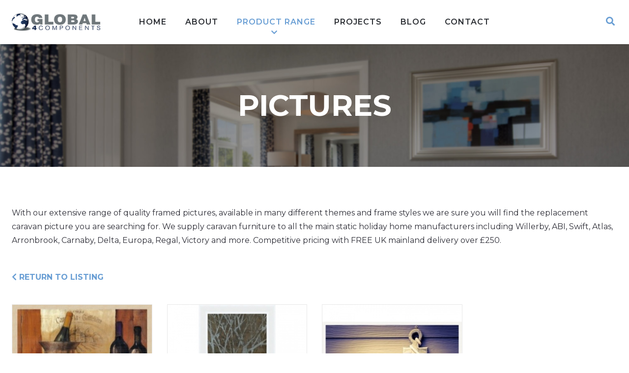

--- FILE ---
content_type: text/html; charset=UTF-8
request_url: https://www.global4components.com/products/caravans/pictures
body_size: 4230
content:
<!doctype html>
<!--[if lt IE 7]> <html class="no-js ie6 oldie" lang="en"> <![endif]-->
<!--[if IE 7]>    <html class="no-js ie7 oldie" lang="en"> <![endif]-->
<!--[if IE 8]>    <html class="no-js ie8 oldie" lang="en"> <![endif]-->
<!--[if IE 9]>    <html class="no-js ie9" lang="en"> <![endif]-->
<!--[if gt IE 9]><!-->
<html class="no-js" lang="en" itemscope itemtype="http://schema.org/Product">
<!--<![endif]-->
<head>
<meta charset="utf-8">
<meta http-equiv="X-UA-Compatible" content="IE=edge,chrome=1">
<title>Replacement Caravan & Holiday Home Mirrors & Pictures | Exact Replacements | Free Delivery Over Â£250</title>
<meta name="description" content="Supplier of replacement static caravan & holiday home mirrors and pictures to all the main static holiday home manufacturers including ABI, Willerby, and Swift. Competitive pricing with FREE UK mainland delivery over Â£250.">
<meta name="viewport" content="width=device-width, initial-scale=1.0, maximum-scale=1">
<link rel="shortcut icon" href="/favicon.png" type="image/x-icon" />
<link rel="stylesheet" href="/css/flexboxgrid.css">
<link rel="stylesheet" href="/css/jquery.bxslider.css">
<link rel="stylesheet" href="/css/menumaker.css">
<link rel="stylesheet" href="/css/snavvy.css?v=0.1">
<link rel="stylesheet" href="/css/animate.min.css">
<link rel="stylesheet" href="/css/style.css?v=0.06">
<link rel="stylesheet" href="https://use.fontawesome.com/releases/v5.1.0/css/all.css" integrity="sha384-lKuwvrZot6UHsBSfcMvOkWwlCMgc0TaWr+30HWe3a4ltaBwTZhyTEggF5tJv8tbt" crossorigin="anonymous">
<link href="https://fonts.googleapis.com/css?family=Montserrat:400,500,600,700" rel="stylesheet"> 
<script src="/js/modernizr-2.6.2.min.js"></script>
<script src="//cdnjs.cloudflare.com/ajax/libs/less.js/3.7.0/less.min.js"></script>
<!-- Global site tag (gtag.js) - Google Analytics -->
<script async src="https://www.googletagmanager.com/gtag/js?id=UA-137571318-1"></script>
<script>
  window.dataLayer = window.dataLayer || [];
  function gtag(){dataLayer.push(arguments);}
  gtag('js', new Date());
  //ga('require', 'ecommerce', 'ecommerce.js');
  gtag('config', 'UA-137571318-1');
</script>
</head>
<body id="pg_listing">
<header class="header">
    <div class="snavvy-links" id="snavvy-links">
        <ul class="links"></ul>
    </div>
    <div class="wrap container-fluid">
    	<div class="row middle-xs">
    		<div class="col-xs-5 col-sm-2 start-xs">
    			<figure><a href="/"><img src="/images/logo.png" alt="Global 4 Components"></a></figure>
          	</div>
            <div class="col-xs-7 col-sm-8 logit">
                <div id="navmenu" class="row center-xs mainnav ">
                    <div class="col-xs-12 col-md-11 col-xl-9 col-xxl-8">
                        <ul class="row between-xs">
                            <li><a href="/">Home</a></li>
                            <li><a href="/about">About</a></li>
                            <li class="prodmnu"><a href="#menu" class="onstate"><span>Product Range</span></a>
                                <ul class="row start-xs">
                                  <li class="col-xs-12 parent"><a href="/products/caravans">Static Caravans</a><ul><li class="col-xs-12"><a href="/products/caravans/dining-chairs" data-cat="dining-chairs">Dining Chairs</a></li>
<li class="col-xs-12"><a href="/products/caravans/dining-tables" data-cat="dining-tables">Dining Tables</a></li>
<li class="col-xs-12"><a href="/products/caravans/table-frames--pedestals" data-cat="table-frames--pedestals">Table Frames & Pedestals</a></li>
<li class="col-xs-12"><a href="/products/caravans/table-tops-only" data-cat="table-tops-only">Table Tops Only</a></li>
<li class="col-xs-12"><a href="/products/caravans/coffee-tables" data-cat="coffee-tables">Coffee Tables</a></li>
<li class="col-xs-12"><a href="/products/caravans/stools--benches" data-cat="stools--benches">Stools & Benches</a></li>
<li class="col-xs-12"><a href="/products/caravans/headboards" data-cat="headboards">Headboards</a></li>
<li class="col-xs-12"><a href="/products/caravans/pictures" data-cat="pictures">Pictures</a></li>
<li class="col-xs-12"><a href="/products/caravans/mirrors" data-cat="mirrors">Mirrors</a></li>
</ul></li>
<li class="col-xs-12 parent"><a href="/products/parks">Holiday Parks</a><ul><li class="col-xs-12"><a href="/products/parks/dining-chairs" data-cat="dining-chairs">Dining Chairs</a></li>
<li class="col-xs-12"><a href="/products/parks/dining-tables" data-cat="dining-tables">Dining Tables</a></li>
<li class="col-xs-12"><a href="/products/parks/table-frames--pedestals" data-cat="table-frames--pedestals">Table Frames & Pedestals</a></li>
<li class="col-xs-12"><a href="/products/parks/table-tops-only" data-cat="table-tops-only">Table Tops Only</a></li>
<li class="col-xs-12"><a href="/products/parks/coffee-tables" data-cat="coffee-tables">Coffee Tables</a></li>
<li class="col-xs-12"><a href="/products/parks/stools--benches" data-cat="stools--benches">Stools & Benches</a></li>
<li class="col-xs-12"><a href="/products/parks/headboards" data-cat="headboards">Headboards</a></li>
<li class="col-xs-12"><a href="/products/parks/pictures" data-cat="pictures">Pictures</a></li>
<li class="col-xs-12"><a href="/products/parks/mirrors" data-cat="mirrors">Mirrors</a></li>
</ul></li>
<li class="col-xs-12 parent"><a href="/products/commercial">Commercial</a><ul><li class="col-xs-12"><a href="/products/commercial/dining-chairs" data-cat="dining-chairs">Dining Chairs</a></li>
<li class="col-xs-12"><a href="/products/commercial/dining-tables" data-cat="dining-tables">Dining Tables</a></li>
<li class="col-xs-12"><a href="/products/commercial/table-frames--pedestals" data-cat="table-frames--pedestals">Table Frames & Pedestals</a></li>
<li class="col-xs-12"><a href="/products/commercial/table-tops-only" data-cat="table-tops-only">Table Tops Only</a></li>
<li class="col-xs-12"><a href="/products/commercial/coffee-tables" data-cat="coffee-tables">Coffee Tables</a></li>
<li class="col-xs-12"><a href="/products/commercial/stools--benches" data-cat="stools--benches">Stools & Benches</a></li>
<li class="col-xs-12"><a href="/products/commercial/headboards" data-cat="headboards">Headboards</a></li>
<li class="col-xs-12"><a href="/products/commercial/pictures" data-cat="pictures">Pictures</a></li>
<li class="col-xs-12"><a href="/products/commercial/mirrors" data-cat="mirrors">Mirrors</a></li>
</ul></li>

                                                                  </ul>
                            </li>
                            <li><a href="/projects">Projects</a></li>
                            <li><a href="/blog">Blog</a></li>
                            <li><a href="/contact">Contact</a></li>
                        </ul>
                    </div>
                </div>
          	</div>
            <div class="col-xs-7 col-sm-2 end-xs icons">
                <ul class="row end-xs">
                    <li><a href="#" class="expand"><i class="fas fa-search"></i></a></li>
                                        <li class="burger"><a href="#" id="snavvy"><i class="fas fa-bars"></i></a></li>
                </ul>
            </div>
    	</div>
    </div>
        <div class="login-panel">
        <form name="sideform" id="sideform" method="post">
            <div class="signin">
                <h5>Sign In</h5>
                <p class="top10px"><input name="lemail" type="text" id="lemail" class="required email input" placeholder="Email Address" /></p>
                <p><input name="lpassword" type="password" id="lpassword" class="required input floatlabel" placeholder="Password" /></p>
                <p class="top30px"><input type="submit" name="logmein" value="Submit" class="btn right20px"> <a href="/forgotten-password">Forgotten Password?</a></p>
                                <input type="hidden" name="previous" value="" />
            </div>
            <h5 class="top40px">Sign Up</h5>
            <p>Setup an account today and start benefitting from our great range and low prices.</p>
            <p class="bott40px"><a href="/register">Sign up now</a><p>
        </form>
    </div>
    <div class="search-panel">
        <form id="search" name="search" action="/search" method="get" class="search">
            <h5>Search</h5>
            <p class="top10px"><input name="keyword" type="text" class="required input" placeholder="Search..."></p>
            <p class="top30px bott40px"><input type="submit" name="searchgo" value="Submit" class="btn"></p>
        </form>
    </div>
</header><section class="top_feature feature_static" style="background-image: url('/images/headers/caravans-pictures.jpg');">
  <div class="wrap container-fluid">
    <div class="row middle-xs center-xs top-text">
      <div class="col-xs-12">
        <h1>Pictures</h1>
      </div>
    </div>
  </div>
  
</section>
<section class="listing">
  <div class="wrap container-fluid">
            <div class="row bott20px">
        <div class="col-xs-12">
          <p>With our extensive range of quality framed pictures, available in many different themes and frame styles we are sure you will find the replacement caravan picture you are searching for. We supply caravan furniture to all the main static holiday home manufacturers including Willerby, ABI, Swift, Atlas, Arronbrook, Carnaby, Delta, Europa, Regal, Victory and more. Competitive pricing with FREE UK mainland delivery over &pound;250.</p>        </div>
      </div>
            <div class="row">
                <div class="col-xs-12 prod_list">
                              <h5><a href="/products/caravans"><i class="fas fa-chevron-left"></i> Return to listing</a></h5>
                    <div class="row top30px">
            
                              <div class="col-xxs-12 col-xs-6 col-sm-4 col-md-3 prod-block"> <a href="/products/caravans/pictures/modern--abstract-theme-pictures">
                                <figure class="row middle-xs center-xs"> <img src="/uploads/products/thumb/5ca20a56be138_vintage wine crop.jpg" alt="Modern & Abstract Theme Pictures"> </figure>
                                <div>
                                <h4>Modern & Abstract Theme Pictures</h4>
                                </div>
                              </a> </div>
                              <div class="col-xxs-12 col-xs-6 col-sm-4 col-md-3 prod-block"> <a href="/products/caravans/pictures/woodland-theme-pictures">
                                <figure class="row middle-xs center-xs"> <img src="/uploads/products/thumb/5ca45cb62ba20_night and day 3 portrait.jpg" alt="Woodland Theme Pictures"> </figure>
                                <div>
                                <h4>Woodland Theme Pictures</h4>
                                </div>
                              </a> </div>
                              <div class="col-xxs-12 col-xs-6 col-sm-4 col-md-3 prod-block"> <a href="/products/caravans/pictures/nautical-theme-pictures">
                                <figure class="row middle-xs center-xs"> <img src="/uploads/products/thumb/5ca45e17a8a77_wooden anchor landscape.jpg" alt="Nautical Theme Pictures"> </figure>
                                <div>
                                <h4>Nautical Theme Pictures</h4>
                                </div>
                              </a> </div>          </div>
        </div>
      </div>
    </div>
</section>

<div class="get-in-touch">
    <div class="wrap container-fluid">
        <div class="row center-xs">
            <div class="col-xs-12 col-md-8 start-xs">
                <h2>Get in touch</h2>
                <div class="touch_area">
                    <p class="start-xs">We’re fully committed to handling personal information you’ve supplied to us in compliance with the latest GDPR laws, and we’ll never share your details. If you wish to unsubscribe, please <a href="/preferences" target="_blank">click here</a> to update your data preferences at any time.</p>
                    <form action="" name="contform" id="contform" method="post" class="top30px">
                        <div class="row form-col">
                            <div class="col-sm-6 col-xs-12">
                                <input id="ctaname" name="ctaname" type="text" placeholder="Name" class="input" required>
                                <input id="ctanemail" name="ctaemail" type="text" placeholder="Email Address" class="email input" required>
                                <input id="ctatel" name="ctatel" type="text" placeholder="Contact Number" class="input" required>
                            </div>
                            <div class="col-sm-6 col-xs-12">
                                <textarea id="ctacomments" name="ctacomments" type="text" placeholder="Comments" class="input textarea"></textarea>
                            </div>
                        </div>
                        <div class="row start-xs top20px middle-xs">
                          <div class="col-xs-12 col-sm-3">
                            <button type="submit" class="btn fullwidth">Submit</button>
                          </div>
                          <div class="optin col-xs-12 col-sm-9">
                            <label><input name="receive" type="checkbox" id="receive">I would like to hear more - please sign me up to receive emails about new products and services, offers, events and exciting news!</label>
                          </div>
                        </div>
                    </form>
                </div>
            </div>
        </div>
    </div>
</div>
<section class="cta">
  <div class="row center-xs middle-xs">
    <div class="col-xs-12">
      <p>We welcome all enquiries from any new or existing trade customer – <a href="/contact">get in touch today!</a></p>
    </div>
</section>
<div class="footer">
    <div class="wrap container-fluid">
        <div class="row">
            <div class="col-xs-12 col-md-5">
                <h3>About Global 4 Components</h3>
                <p>Established in 2002 with the aim of providing high quality, innovative and stylish products to the leisure home manufacturing industry, in which we have built a strong reputation for quality products and a first class service.  Customers are safe in the knowledge we can be relied upon to always deliver a wide and varied range of quality products and superb value for money.</p>
            </div>
            <div class="col-xs-12 col-md-3 address">
                <h3>Contact</h3>
                <ul>
                    <li>Global 4 Components Ltd<br>57-59 Witham<br>Hull<br>HU9 1BE</li>
                    <li>01482 217282</li>
                    <li><a href="mailto:webenquiries@global4components.com">webenquiries@global4components.com</a></li>
                </ul>
            </div>
            <div class="col-xs-12 col-md-2">
                <h3>Help</h3>
                <ul>
                                         <li><a href="/about">About Us</a></li>
                    <li><a href="/contact">Contact Us</a></li>
                    <li><a href="/privacy-policy">Privacy Policy</a></li>
                    <li><a href="/cookies">Cookies</a></li>
                </ul>
            </div>
            <div class="col-xs-12 col-md-2">
                <h3>Information</h3>
                <ul>
                    <li><a href="/site-map">Site Map</a></li>
                    <li>&copy; Global 4 Components Ltd</li>
                                    </ul>
            </div>
        </div>
    </div>
</div><script src="//ajax.googleapis.com/ajax/libs/jquery/2.0.2/jquery.min.js"></script>
<script src="//ajax.aspnetcdn.com/ajax/jquery.validate/1.13.1/jquery.validate.min.js"></script>
<script src="//ajax.aspnetcdn.com/ajax/jquery.validate/1.13.1/additional-methods.min.js"></script>
<script src="/js/mediaCheck-min.js"></script>
<script src="/js/jquery.bxslider.min.js"></script>
<script src="/js/animatedModal.min.js"></script>
<script src="/js/menumaker.js"></script>
<script src="/js/tinynav.min.js"></script>
<script src="/js/snavvy.js?v=0.04"></script>
<script src="/js/classie.js"></script>
<script src="/js/main.js"></script>
<script src="/js/jquery.loadingModal.min.js"></script>
<script>
$(document).ready(function(){

  
  $('#sort').change(function () {
    window.location.href = $(this).val();
  });

  $('#cantfind input[type=text]').each(function(e){
    var placeholder = $(this).attr('placeholder');
    $(this).wrap('<div class="inputwrapper"></div>').before('<span>'+placeholder+'</span>');
    var inputContent = $(this).val();
    if(inputContent != ''){
      $(this).prev().addClass('visible');
    }
    $(this).on('focus',function(){
      var inputContent = $(this).val();
      if(inputContent == ''){
        $(this).prev().addClass('visible');
      }
    });
    $(this).on('blur',function(){
      var inputContent = $(this).val();
      if(inputContent == ''){
        $(this).prev().removeClass('visible');
      }
    });
  });

});
</script>
</body>
</html>


--- FILE ---
content_type: text/css; charset=utf-8
request_url: https://www.global4components.com/css/flexboxgrid.css
body_size: 3071
content:
a,abbr,acronym,address,applet,article,aside,audio,b,big,blockquote,body,canvas,caption,center,cite,code,dd,del,details,dfn,div,dl,dt,em,embed,fieldset,figcaption,figure,footer,form,h1,h2,h3,h4,h5,h6,header,hgroup,html,i,iframe,img,ins,kbd,label,legend,li,mark,menu,nav,object,ol,output,p,pre,q,ruby,s,samp,section,small,span,strike,strong,sub,summary,sup,table,tbody,td,tfoot,th,thead,time,tr,tt,u,ul,var,video{margin:0;padding:0;border:0;font:inherit;font-size:100%;vertical-align:baseline}article,aside,details,figcaption,figure,footer,header,hgroup,main,nav,section,summary{display:block}audio,canvas,video{display:inline-block}audio:not([controls]){display:none;height:0}[hidden],template{display:none}*{-moz-box-sizing:border-box;-webkit-box-sizing:border-box;box-sizing:border-box}html{font-family:Georgia,Times,Times New Roman,serif;-ms-text-size-adjust:100%;-webkit-text-size-adjust:100%;font-size:100%;line-height:1.625em}body{background:#fff;font-weight:400;color:#2f2f2f;position:relative;-webkit-font-smoothing:antialiased;-moz-osx-font-smoothing:grayscale}@media only screen and (max-width:767px){body{-webkit-text-size-adjust:none;-ms-text-size-adjust:none;width:100%;min-width:0}}a{outline:0;line-height:inherit;-webkit-transition:all .5s ease-in-out;-moz-transition:all .5s ease-in-out;-ms-transition:all .5s ease-in-out;-o-transition:all .5s ease-in-out;transition:all .5s ease-in-out;text-decoration:none}a:hover{color:#585858}a:active,a:hover{outline:0}ol,ul{list-style:none}ul.disc{list-style:disc outside;margin-bottom:10px;margin-left:25px}li{padding-bottom:.273em}abbr[title]{border-bottom:1px dotted}b,strong{font-weight:700}dfn{font-style:italic}hr{-moz-box-sizing:content-box;box-sizing:content-box;height:0}embed,img,object{max-width:100%;height:auto}img{-ms-interpolation-mode:bicubic;vertical-align:middle}q{quotes:"\201C" "\201D" "\2018" "\2019"}small{font-size:80%}sub,sup{font-size:75%;line-height:0;position:relative;vertical-align:baseline}sup{top:-.5em}sub{bottom:-.25em}img{border:0}svg:not(:root){overflow:hidden}figure{margin:0}fieldset{border:1px solid silver;margin:0 2px;padding:.35em .625em .75em}legend{border:0;padding:0}button,input,select,textarea{font-family:inherit;font-size:100%;margin:0}button,input{line-height:normal}button,select{text-transform:none}button,html input[type=button],input[type=reset],input[type=submit]{-webkit-appearance:button;cursor:pointer}button[disabled],html input[disabled]{cursor:default}input[type=checkbox],input[type=radio]{box-sizing:border-box;padding:0}input[type=search]{-webkit-appearance:textfield;-moz-box-sizing:content-box;-webkit-box-sizing:content-box;box-sizing:content-box}input[type=search]::-webkit-search-cancel-button,input[type=search]::-webkit-search-decoration{-webkit-appearance:none}button::-moz-focus-inner,input::-moz-focus-inner{border:0;padding:0}textarea{overflow:auto;vertical-align:top}table{border-collapse:collapse;border-spacing:0}h1,h2,h3,h4,h5,h6{font-weight:300;text-rendering:optimizeLegibility;padding:15px 0;line-height:1.2em;word-wrap:break-word}h1.underline,h2.underline,h3.underline,h4.underline,h5.underline,h6.underline{display:inline-block;border-bottom:2px solid #263958;padding-bottom:8px;margin-bottom:30px}@media only screen and (min-width:48em){h1,h2,h3,h4,h5,h6{word-wrap:initial}}h1{font-size:6vw}@media only screen and (min-width:48em){h1{font-size:5.5vw}}@media only screen and (min-width:75em){h1{font-size:75px}}@media only screen and (max-width:30em){h1{font-size:25px}}h2{font-size:5vw}@media only screen and (min-width:48em){h2{font-size:2.5vw}}@media only screen and (min-width:75em){h2{font-size:43px}}@media only screen and (max-width:30em){h2{font-size:22px}}h3{font-size:4vw;line-height:1.3em}@media only screen and (min-width:48em){h3{font-size:2vw}}@media only screen and (min-width:75em){h3{font-size:30px}}@media only screen and (max-width:30em){h3{font-size:18px}}h4{font-size:3.5vw}@media only screen and (min-width:48em){h4{font-size:2vw}}@media only screen and (min-width:75em){h4{font-size:26px}}@media only screen and (max-width:30em){h4{font-size:18px}}h5{font-size:18px}h6{font-size:16px}p{font-weight:400;font-size:16px;margin-bottom:15px;line-height:1.625em}:focus{outline-color:transparent;outline-style:none}.marg_left{margin-left:10px!important}.marg_right{margin-right:10px!important}.col-spacer{padding:100px 0}.top10px{margin-top:10px!important}.top20px{margin-top:20px!important}.top30px{margin-top:30px!important}.top40px{margin-top:40px!important}.top50px{margin-top:50px!important}.top60px{margin-top:60px!important}.top70px{margin-top:70px!important}.top80px{margin-top:80px!important}.top90px{margin-top:90px!important}.top100px{margin-top:100px!important}.bott10px{margin-bottom:10px!important}.bott20px{margin-bottom:20px!important}.bott30px{margin-bottom:30px!important}.bott40px{margin-bottom:40px!important}.bott50px{margin-bottom:50px!important}.bott60px{margin-bottom:60px!important}.bott70px{margin-bottom:70px!important}.bott80px{margin-bottom:80px!important}.bott90px{margin-bottom:90px!important}.bott100px{margin-bottom:100px!important}.left10px{margin-left:10px!important}.left20px{margin-left:20px!important}.left30px{margin-left:30px!important}.left40px{margin-left:40px!important}.left50px{margin-left:50px!important}.left60px{margin-left:60px!important}.left70px{margin-left:70px!important}.left80px{margin-left:80px!important}.left90px{margin-left:90px!important}.left100px{margin-left:100px!important}.right10px{margin-right:10px!important}.right20px{margin-right:20px!important}.right30px{margin-right:30px!important}.right40px{margin-right:40px!important}.right50px{margin-right:50px!important}.right60px{margin-right:60px!important}.right70px{margin-right:70px!important}.right80px{margin-right:80px!important}.right90px{margin-right:90px!important}.right100px{margin-right:100px!important}.padtop10px{padding-top:10px!important}.padtop20px{padding-top:20px!important}.padtop30px{padding-top:30px!important}.padtop40px{padding-top:40px!important}.padtop50px{padding-top:50px!important}.padtop60px{padding-top:60px!important}.padtop70px{padding-top:70px!important}.padtop80px{padding-top:80px!important}.padtop90px{padding-top:90px!important}.padtop100px{padding-top:100px!important}.padbott10px{padding-bottom:10px!important}.padbott20px{padding-bottom:20px!important}.padbott30px{padding-bottom:30px!important}.padbott40px{padding-bottom:40px!important}.padbott50px{padding-bottom:50px!important}.padbott60px{padding-bottom:60px!important}.padbott70px{padding-bottom:70px!important}.padbott80px{padding-bottom:80px!important}.padbott90px{padding-bottom:90px!important}.padbott100px{padding-bottom:100px!important}.padleft10px{padding-left:10px!important}.padleft20px{padding-left:20px!important}.padleft30px{padding-left:30px!important}.padleft40px{padding-left:40px!important}.padleft50px{padding-left:50px!important}.padleft60px{padding-left:60px!important}.padleft70px{padding-left:70px!important}.padleft80px{padding-left:80px!important}.padleft90px{padding-left:90px!important}.padleft100px{padding-left:100px!important}.padright10px{padding-right:10px!important}.padright20px{padding-right:20px!important}.padright30px{padding-right:30px!important}.padright40px{padding-right:40px!important}.padright50px{padding-right:50px!important}.padright60px{padding-right:60px!important}.padright70px{padding-right:70px!important}.padright80px{padding-right:80px!important}.padright90px{padding-right:90px!important}.padright100px{padding-right:100px!important}.no_marg_bottom{margin-bottom:0!important;padding-bottom:0!important}@media only screen and (min-width:48em){.no-gutter{padding-left:0!important;padding-right:0!important}}.white{color:#fff}.brand{color:#263958}.brand2{color:#699ed4}.input{overflow:hidden;height:45px;width:100%;border:1px solid #e5e5e5;position:relative;padding:0 10px;font-size:14px;background:#fff;margin-bottom:15px;border-radius:0;-webkit-appearance:none;-moz-appearance:none;appearance:none}.textarea{overflow:hidden;width:100%;border:1px solid #e5e5e5;position:relative;padding:12px 10px 0;font-size:15px;background:#fff;margin-bottom:15px;height:170px}.pg-img{width:30%;height:auto;margin-left:20px;float:right}@media only screen and (max-width:30em){.pg-img{float:none;width:100%;margin:0 0 20px}}.radius{border-radius:5px}.layout{display:flex;min-height:100vh;flex-direction:column}.wrap{box-sizing:border-box;max-width:1410px;margin:0 auto}.end{text-align:right;text-align:end}.invisible-xs{display:none;visibility:hidden}@media only screen and (min-width:48em){.invisible-xs{display:block;visibility:visible}}.visible-xs{display:block;visibility:visible}@media only screen and (min-width:48em){.visible-xs{display:none;visibility:hidden}}.grid{padding-right:2rem;padding-left:2rem}.row{box-sizing:border-box;display:flex;flex-direction:row;flex-wrap:wrap;margin-right:-15px;margin-left:-15px}.container,.container-fluid{margin-right:auto;margin-left:auto}.container-fluid{padding-right:1.5rem;padding-left:1.5rem;width:100%}.row.reverse{flex-direction:row-reverse;flex-wrap:wrap-reverse}.col.reverse{flex-direction:column-reverse;flex-wrap:wrap-reverse}[class*=" col-xs"],[class*=" col-xs-offset"],[class^=col-xs-offset],[class^=col-xs]{box-sizing:border-box;flex:0 0 auto;flex-direction:column;padding-right:15px;padding-left:15px}.col-xs{flex-grow:1;flex-basis:0;max-width:100%}.container{width:"48em"}.col-xs-1{flex-basis:8.33333333%;max-width:8.33333333%}.col-xs-2{flex-basis:16.66666667%;max-width:16.66666667%}.col-xs-3{flex-basis:25%;max-width:25%}.col-xs-4{flex-basis:33.33333333%;max-width:33.33333333%}.col-xs-5{flex-basis:41.66666667%;max-width:41.66666667%}.col-xs-6{flex-basis:50%;max-width:50%}.col-xs-7{flex-basis:58.33333333%;max-width:58.33333333%}.col-xs-8{flex-basis:66.66666667%;max-width:66.66666667%}.col-xs-9{flex-basis:75%;max-width:75%}.col-xs-10{flex-basis:83.33333333%;max-width:83.33333333%}.col-xs-11{flex-basis:91.66666667%;max-width:91.66666667%}.col-xs-12{flex-basis:100%;max-width:100%}.col-xs-offset-1{margin-left:8.33333333%}.col-xs-offset-2{margin-left:16.66666667%}.col-xs-offset-3{margin-left:25%}.col-xs-offset-4{margin-left:33.33333333%}.col-xs-offset-5{margin-left:41.66666667%}.col-xs-offset-6{margin-left:50%}.col-xs-offset-7{margin-left:58.33333333%}.col-xs-offset-8{margin-left:66.66666667%}.col-xs-offset-9{margin-left:75%}.col-xs-offset-10{margin-left:83.33333333%}.col-xs-offset-11{margin-left:91.66666667%}.start-xs{justify-content:flex-start;text-align:left;text-align:start}.center-xs{justify-content:center;text-align:center}.end-xs{justify-content:flex-end;text-align:right;text-align:end}.top-xs{align-items:flex-start}.middle-xs{align-items:center}.bottom-xs{align-items:flex-end}.around-xs{justify-content:space-around}.between-xs{justify-content:space-between}.first-xs{order:-1}.last-xs{order:1}@media only screen and (min-width:48em){[class*=" col-sm"],[class*=" col-sm-offset"],[class^=col-sm-offset],[class^=col-sm]{box-sizing:border-box;flex:0 0 auto;flex-direction:column;padding-right:15px;padding-left:15px}.col-sm{flex-grow:1;flex-basis:0;max-width:100%}.container{width:"48em"}.col-sm-1{flex-basis:8.33333333%;max-width:8.33333333%}.col-sm-2{flex-basis:16.66666667%;max-width:16.66666667%}.col-sm-3{flex-basis:25%;max-width:25%}.col-sm-4{flex-basis:33.33333333%;max-width:33.33333333%}.col-sm-5{flex-basis:41.66666667%;max-width:41.66666667%}.col-sm-6{flex-basis:50%;max-width:50%}.col-sm-7{flex-basis:58.33333333%;max-width:58.33333333%}.col-sm-8{flex-basis:66.66666667%;max-width:66.66666667%}.col-sm-9{flex-basis:75%;max-width:75%}.col-sm-10{flex-basis:83.33333333%;max-width:83.33333333%}.col-sm-11{flex-basis:91.66666667%;max-width:91.66666667%}.col-sm-12{flex-basis:100%;max-width:100%}.col-sm-offset-1{margin-left:8.33333333%}.col-sm-offset-2{margin-left:16.66666667%}.col-sm-offset-3{margin-left:25%}.col-sm-offset-4{margin-left:33.33333333%}.col-sm-offset-5{margin-left:41.66666667%}.col-sm-offset-6{margin-left:50%}.col-sm-offset-7{margin-left:58.33333333%}.col-sm-offset-8{margin-left:66.66666667%}.col-sm-offset-9{margin-left:75%}.col-sm-offset-10{margin-left:83.33333333%}.col-sm-offset-11{margin-left:91.66666667%}.start-sm{justify-content:flex-start;text-align:left;text-align:start}.center-sm{justify-content:center;text-align:center}.end-sm{justify-content:flex-end;text-align:right;text-align:end}.top-sm{align-items:flex-start}.middle-sm{align-items:center}.bottom-sm{align-items:flex-end}.around-sm{justify-content:space-around}.between-sm{justify-content:space-between}.first-sm{order:-1}.last-sm{order:1}}@media only screen and (min-width:62em){[class*=" col-md"],[class*=" col-md-offset"],[class^=col-md-offset],[class^=col-md]{box-sizing:border-box;flex:0 0 auto;flex-direction:column;padding-right:15px;padding-left:15px}.col-md{flex-grow:1;flex-basis:0;max-width:100%}.container{width:"62em"}.col-md-1{flex-basis:8.33333333%;max-width:8.33333333%}.col-md-2{flex-basis:16.66666667%;max-width:16.66666667%}.col-md-3{flex-basis:25%;max-width:25%}.col-md-4{flex-basis:33.33333333%;max-width:33.33333333%}.col-md-5{flex-basis:41.66666667%;max-width:41.66666667%}.col-md-6{flex-basis:50%;max-width:50%}.col-md-7{flex-basis:58.33333333%;max-width:58.33333333%}.col-md-8{flex-basis:66.66666667%;max-width:66.66666667%}.col-md-9{flex-basis:75%;max-width:75%}.col-md-10{flex-basis:83.33333333%;max-width:83.33333333%}.col-md-11{flex-basis:91.66666667%;max-width:91.66666667%}.col-md-12{flex-basis:100%;max-width:100%}.col-md-offset-1{margin-left:8.33333333%}.col-md-offset-2{margin-left:16.66666667%}.col-md-offset-3{margin-left:25%}.col-md-offset-4{margin-left:33.33333333%}.col-md-offset-5{margin-left:41.66666667%}.col-md-offset-6{margin-left:50%}.col-md-offset-7{margin-left:58.33333333%}.col-md-offset-8{margin-left:66.66666667%}.col-md-offset-9{margin-left:75%}.col-md-offset-10{margin-left:83.33333333%}.col-md-offset-11{margin-left:91.66666667%}.start-md{justify-content:flex-start;text-align:left;text-align:start}.center-md{justify-content:center;text-align:center}.end-md{justify-content:flex-end;text-align:right;text-align:end}.top-md{align-items:flex-start}.middle-md{align-items:center}.bottom-md{align-items:flex-end}.around-md{justify-content:space-around}.between-md{justify-content:space-between}.first-md{order:-1}.last-md{order:1}}@media only screen and (min-width:75em){[class*=" col-lg"],[class*=" col-lg-offset"],[class^=col-lg-offset],[class^=col-lg]{box-sizing:border-box;flex:0 0 auto;flex-direction:column;padding-right:15px;padding-left:15px}.col-lg{flex-grow:1;flex-basis:0;max-width:100%}.container{width:"75em"}.col-lg-1{flex-basis:8.33333333%;max-width:8.33333333%}.col-lg-2{flex-basis:16.66666667%;max-width:16.66666667%}.col-lg-3{flex-basis:25%;max-width:25%}.col-lg-4{flex-basis:33.33333333%;max-width:33.33333333%}.col-lg-5{flex-basis:41.66666667%;max-width:41.66666667%}.col-lg-6{flex-basis:50%;max-width:50%}.col-lg-7{flex-basis:58.33333333%;max-width:58.33333333%}.col-lg-8{flex-basis:66.66666667%;max-width:66.66666667%}.col-lg-9{flex-basis:75%;max-width:75%}.col-lg-10{flex-basis:83.33333333%;max-width:83.33333333%}.col-lg-11{flex-basis:91.66666667%;max-width:91.66666667%}.col-lg-12{flex-basis:100%;max-width:100%}.col-lg-offset-1{margin-left:8.33333333%}.col-lg-offset-2{margin-left:16.66666667%}.col-lg-offset-3{margin-left:25%}.col-lg-offset-4{margin-left:33.33333333%}.col-lg-offset-5{margin-left:41.66666667%}.col-lg-offset-6{margin-left:50%}.col-lg-offset-7{margin-left:58.33333333%}.col-lg-offset-8{margin-left:66.66666667%}.col-lg-offset-9{margin-left:75%}.col-lg-offset-10{margin-left:83.33333333%}.col-lg-offset-11{margin-left:91.66666667%}.start-lg{justify-content:flex-start;text-align:left;text-align:start}.center-lg{justify-content:center;text-align:center}.end-lg{justify-content:flex-end;text-align:right;text-align:end}.top-lg{align-items:flex-start}.middle-lg{align-items:center}.bottom-lg{align-items:flex-end}.around-lg{justify-content:space-around}.between-lg{justify-content:space-between}.first-lg{order:-1}.last-lg{order:1}}@media only screen and (min-width:90em){[class*=" col-xl"],[class*=" col-xl-offset"],[class^=col-xl-offset],[class^=col-xl]{box-sizing:border-box;flex:0 0 auto;flex-direction:column;padding-right:15px;padding-left:15px}.col-xl{flex-grow:1;flex-basis:0;max-width:100%}.container{width:"90em"}.col-xl-1{flex-basis:8.33333333%;max-width:8.33333333%}.col-xl-2{flex-basis:16.66666667%;max-width:16.66666667%}.col-xl-3{flex-basis:25%;max-width:25%}.col-xl-4{flex-basis:33.33333333%;max-width:33.33333333%}.col-xl-5{flex-basis:41.66666667%;max-width:41.66666667%}.col-xl-6{flex-basis:50%;max-width:50%}.col-xl-7{flex-basis:58.33333333%;max-width:58.33333333%}.col-xl-8{flex-basis:66.66666667%;max-width:66.66666667%}.col-xl-9{flex-basis:75%;max-width:75%}.col-xl-10{flex-basis:83.33333333%;max-width:83.33333333%}.col-xl-11{flex-basis:91.66666667%;max-width:91.66666667%}.col-xl-12{flex-basis:100%;max-width:100%}.col-xl-offset-1{margin-left:8.33333333%}.col-xl-offset-2{margin-left:16.66666667%}.col-xl-offset-3{margin-left:25%}.col-xl-offset-4{margin-left:33.33333333%}.col-xl-offset-5{margin-left:41.66666667%}.col-xl-offset-6{margin-left:50%}.col-xl-offset-7{margin-left:58.33333333%}.col-xl-offset-8{margin-left:66.66666667%}.col-xl-offset-9{margin-left:75%}.col-xl-offset-10{margin-left:83.33333333%}.col-xl-offset-11{margin-left:91.66666667%}.start-xl{justify-content:flex-start;text-align:left;text-align:start}.center-xl{justify-content:center;text-align:center}.end-xl{justify-content:flex-end;text-align:right;text-align:end}.top-xl{align-items:flex-start}.middle-xl{align-items:center}.bottom-xl{align-items:flex-end}.around-xl{justify-content:space-around}.between-xl{justify-content:space-between}.first-xl{order:-1}.last-xl{order:1}}@media only screen and (min-width:120em){[class*=" col-xxl"],[class*=" col-xxl-offset"],[class^=col-xxl-offset],[class^=col-xxl]{box-sizing:border-box;flex:0 0 auto;flex-direction:column;padding-right:15px;padding-left:15px}.col-xxl{flex-grow:1;flex-basis:0;max-width:100%}.container{width:"120em"}.col-xxl-1{flex-basis:8.33333333%;max-width:8.33333333%}.col-xxl-2{flex-basis:16.66666667%;max-width:16.66666667%}.col-xxl-3{flex-basis:25%;max-width:25%}.col-xxl-4{flex-basis:33.33333333%;max-width:33.33333333%}.col-xxl-5{flex-basis:41.66666667%;max-width:41.66666667%}.col-xxl-6{flex-basis:50%;max-width:50%}.col-xxl-7{flex-basis:58.33333333%;max-width:58.33333333%}.col-xxl-8{flex-basis:66.66666667%;max-width:66.66666667%}.col-xxl-9{flex-basis:75%;max-width:75%}.col-xxl-10{flex-basis:83.33333333%;max-width:83.33333333%}.col-xxl-11{flex-basis:91.66666667%;max-width:91.66666667%}.col-xxl-12{flex-basis:100%;max-width:100%}.col-xxl-offset-1{margin-left:8.33333333%}.col-xxl-offset-2{margin-left:16.66666667%}.col-xxl-offset-3{margin-left:25%}.col-xxl-offset-4{margin-left:33.33333333%}.col-xxl-offset-5{margin-left:41.66666667%}.col-xxl-offset-6{margin-left:50%}.col-xxl-offset-7{margin-left:58.33333333%}.col-xxl-offset-8{margin-left:66.66666667%}.col-xxl-offset-9{margin-left:75%}.col-xxl-offset-10{margin-left:83.33333333%}.col-xxl-offset-11{margin-left:91.66666667%}.start-xxl{justify-content:flex-start;text-align:left;text-align:start}.center-xxl{justify-content:center;text-align:center}.end-xxl{justify-content:flex-end;text-align:right;text-align:end}.top-xxl{align-items:flex-start}.middle-xxl{align-items:center}.bottom-xxl{align-items:flex-end}.around-xxl{justify-content:space-around}.between-xxl{justify-content:space-between}.first-xxl{order:-1}.last-xxl{order:1}}@media only screen and (max-width:47em){.hide-sm{display:none}}@media only screen and (max-width:30em){[class*=" col-xxs"],[class*=" col-xxs-offset"],[class^=col-xxs-offset],[class^=col-xxs]{box-sizing:border-box;flex:0 0 auto;flex-direction:column;padding-right:15px;padding-left:15px}.col-xxs{flex-grow:1;flex-basis:0;max-width:100%}.container{width:"30em"}.col-xxs-1{flex-basis:8.33333333%;max-width:8.33333333%}.col-xxs-2{flex-basis:16.66666667%;max-width:16.66666667%}.col-xxs-3{flex-basis:25%;max-width:25%}.col-xxs-4{flex-basis:33.33333333%;max-width:33.33333333%}.col-xxs-5{flex-basis:41.66666667%;max-width:41.66666667%}.col-xxs-6{flex-basis:50%;max-width:50%}.col-xxs-7{flex-basis:58.33333333%;max-width:58.33333333%}.col-xxs-8{flex-basis:66.66666667%;max-width:66.66666667%}.col-xxs-9{flex-basis:75%;max-width:75%}.col-xxs-10{flex-basis:83.33333333%;max-width:83.33333333%}.col-xxs-11{flex-basis:91.66666667%;max-width:91.66666667%}.col-xxs-12{flex-basis:100%;max-width:100%}.col-xxs-offset-1{margin-left:8.33333333%}.col-xxs-offset-2{margin-left:16.66666667%}.col-xxs-offset-3{margin-left:25%}.col-xxs-offset-4{margin-left:33.33333333%}.col-xxs-offset-5{margin-left:41.66666667%}.col-xxs-offset-6{margin-left:50%}.col-xxs-offset-7{margin-left:58.33333333%}.col-xxs-offset-8{margin-left:66.66666667%}.col-xxs-offset-9{margin-left:75%}.col-xxs-offset-10{margin-left:83.33333333%}.col-xxs-offset-11{margin-left:91.66666667%}.start-xxs{justify-content:flex-start;text-align:left;text-align:start}.center-xxs{justify-content:center;text-align:center}.end-xxs{justify-content:flex-end;text-align:right;text-align:end}.top-xxs{align-items:flex-start}.middle-xxs{align-items:center}.bottom-xxs{align-items:flex-end}.around-xxs{justify-content:space-around}.between-xxs{justify-content:space-between}.first-xxs{order:-1}.last-xxs{order:1}.col-xxs-hide{display:none}}

--- FILE ---
content_type: text/css; charset=utf-8
request_url: https://www.global4components.com/css/snavvy.css?v=0.1
body_size: 708
content:
.snavvy-container {
  position: absolute;
  overflow: hidden;
  left: 0;
  right: 0;
  display: block;
  height: auto;
}

.snavvy-fullscreen {
  top: 0;
  bottom: 0;
}

.snavvy {
  position: fixed;
  height: 100% !important;
  padding: 80px 20px 20px;
  z-index: 101;
  overflow: auto;
  background: #699ed4;
  opacity: 1;
  transition: all 0.6s ease-in-out;
  -webkit-transition: all 0.6s ease-in-out;
  -moz-transition: all 0.6s ease-in-out;
  -ms-transition: all 0.6s ease-in-out;
  -o-transition: all 0.6s ease-in-out;
}

.has-container {
  position: relative !important;
}

.get-snavvy {
  opacity: 1;
}

#close-snavvy {
  font-size: 24px !important;
  padding: 6px 10px;
  margin-bottom: 20px;
  color: #fff;
  cursor: pointer;
  background: rgba(0, 0, 0, 0.5);
  position: absolute;
  z-index: 10;
  display: none;
}

.snavvy-links {
  width: 100%;
  position: relative;
  display: block;
  padding-top: 110px;
  padding-bottom: 25px;
}
.snavvy-links ul {
  padding: 0px;
  margin: 0px;
}
.snavvy-links > ul > li {
  margin: 0px;
  list-style-type: none;
  display: block;
  width: 100%;
  font-size: 30px;
  padding: 5px;
  color: #fff;
  letter-spacing: 2px;
  font-weight: 700;
  text-transform: uppercase;
  margin-bottom: 50px;
  text-align: center;
}
.snavvy-links ul li a {
  color: #fff;
}
.snavvy-links ul li a:hover {
  opacity: 0.7
}
.snavvy-links ul li i {
  font-size: 20px;
  color: #fff;
}
.snavvy-links ul ul {
  padding: 15px 0 0;
}
.snavvy-links ul ul ul {
  padding: 15px 0 0;
  text-align: center;
  display: none;
}
.snavvy-links ul ul li {
  flex-basis: 100%;
  max-width: 100%;
  text-align: center;
}
.snavvy-links ul li li a {
  font-size: 15px;
  opacity: 0.7;
  text-transform: none;
}
.snavvy-links ul > li.has-sub {
  margin-left: 13px;
}
.snavvy-links ul li.has-sub ul {
  margin-left: -25px;
  margin-bottom: -10px;
}
#logModal h2 {
  color:#fff;
  font-size: 32px;
}
#logModal p {
  color:#fff;
}
#logModal input[type=text], #logModal input[type=password] {
  border-radius: 2px;
  height: 50px;
}
#logModal .btn {
    transform: none;
    height: 47px;
    line-height: 45px;
    width: 200px;
    border-radius: 2px;
}
#logModal .btn span {
    transform: none;
}
#logModal .btn.blue {
    background:#5086df;
    border-color:#6190df;
}
#logModal .logcol .process {
    color: #fff;
    font-size: 24px;
    font-weight: 700;
    margin-left: 15px;
    vertical-align: middle;
}
#logModal .load_message i {
    color: #ff6c19;
    font-size: 50px;
    vertical-align: middle;
}
#logModal .loader_on {
    text-align: center;
    padding-top: 50px;
}

@media only screen and (max-width:48em) {

  .snavvy {
    padding: 40px 30px 20px 30px;
  }
  .snavvy-links > ul > li {
    font-size: 20px;
    margin-bottom: 12px;
  } 

}
@media only screen and (min-device-width : 768px) and (max-device-width : 1024px) { 
  .snavvy {
    display: none;
  }
}

--- FILE ---
content_type: text/css; charset=utf-8
request_url: https://www.global4components.com/css/style.css?v=0.06
body_size: 8793
content:
/* FLEX BOX STARTS */
/* FLEX BOX ENDS */
html {
  font-family: "Montserrat", Helvetica, Arial, sans-serif;
  overflow-x: hidden;
}
body {
  color: #2e2e37;
  overflow-x: hidden;
}
.arrival {
  margin-left: 3px;
  vertical-align: baseline;
  max-width: 6px;
}
a {
  color: #263958;
}
a:hover {
  color: #699ed4;
}
h1,
h2,
h3,
h4,
h5 {
  font-family: "Montserrat", Helvetica, Arial, sans-serif;
  font-weight: 700;
}
h1 a,
h1 span {
  color: #699ed4;
}
p {
  font-weight: 400;
  font-size: 14px;
  line-height: 1.8em;
}
@media only screen and (min-width:48em) {
  p {
    font-size: 16px;
  }
}
p.intro {
  font-size: 24px;
  font-family: "Montserrat", Helvetica, Arial, sans-serif;
  font-weight: 700;
  line-height: 1.3em;
}
@media only screen and (min-width:48em) {
  p.intro {
    font-size: 26px;
  }
}
@media only screen and (max-width:30em) {
  p.intro {
    font-size: 22px;
  }
}
li {
  font-weight: 400;
  font-size: 14px;
}
@media only screen and (min-width:48em) {
  li {
    font-size: 16px;
  }
}
/* SHARED */
.red_tab:before {
  padding-left: 5px;
  content: '';
  background: #c4161c;
  display: inline-block;
  margin-right: 10px;
  height: 17px;
}
#map_canvas {
  height: 300px;
  width: 100%;
}
@media only screen and (min-width:48em) {
  #map_canvas {
    height: 500px;
  }
}
@media only screen and (min-width:75em) {
  #map_canvas {
    height: 650px;
  }
}
ol {
  list-style: decimal;
  margin: 15px 0 15px 40px;
}
ul.fancy {
  margin: 15px 0;
}
ul.fancy li {
  position: relative;
  padding-left: 25px;
  padding-bottom: 10px;
}
ul.fancy li::before {
  content: '\f111';
  font-weight: 600;
  position: absolute;
  top: 0px;
  left: 0;
  font-family: "Font Awesome 5 Free";
  color: #263958;
  font-size: 9px;
}
ul.fancy.fancy2 li::before {
  content: '\f054';
}
ul.fancy ul {
  margin-top: 15px;
  margin-bottom: 5px;
}
ul.fancy ul li {
  margin-left: 15px;
}
ul.fancy ul li::before {
  font-weight: 400;
  content: '\f111';
}
ul.fancy ul ul {
  margin-top: 10px;
}
ul.fancy ul ul li {
  margin-left: 0;
  padding-left: 17px;
}
ul.fancy ul ul li::before {
  font-weight: 600;
  content: '\f105';
}
ul.fancynav {
  margin: 15px 0;
  display: none;
}
ul.fancynav li {
  position: relative;
  padding-left: 25px;
  padding-bottom: 10px;
}
ul.fancynav li::before {
  content: '\f0da';
  position: absolute;
  top: 0px;
  left: 0;
  font-family: "Font Awesome 5 Free";
  color: #699ed4;
  font-size: 14px;
  font-weight: 600;
}
@media only screen and (min-width:48em) {
  ul.fancynav {
    display: block;
  }
}
.btn {
  background: #699ed4;
  border: 0;
  display: inline-block;
  padding: 0 20px;
  text-transform: uppercase;
  font-size: 15px;
  height: 47px;
  line-height: 45px;
  color: #fff;
  font-weight: 700;
  border-radius: 0;
  letter-spacing: 1px;
  -webkit-transition: all 0.5s ease-in-out;
  -moz-transition: all 0.5s ease-in-out;
  -ms-transition: all 0.5s ease-in-out;
  -o-transition: all 0.5s ease-in-out;
  transition: all 0.5s ease-in-out;
}
.btn:hover {
  opacity: 0.8;
  color: #fff;
}
.btn.brand {
  border-color: #263958;
  background: #263958;
  border-color: #fff;
  background: transparent;
  color: #ffffff;
  height: 39px;
  line-height: 38px;
}
.btn.brand:hover {
  background: #fff;
  color: #263958;
}
.btn.white {
  border-color: #fff;
  background: transparent;
  color: #ffffff;
  height: 39px;
  line-height: 38px;
}
.btn.straight {
  transform: none;
  height: 47px;
  line-height: 45px;
  min-width: 200px;
  border-radius: 2px;
}
.btn.straight span {
  transform: none;
}
.btn.white:hover {
  background: #fff;
  color: #263958;
}
.btn.nowidth {
  width: auto;
  background: #2aa9df;
  border-bottom: 4px solid #2590be;
}
.btn.fullwidth {
  width: 100%;
  padding: 0;
}
.btn.blue {
  background: #5086df;
  border-color: #6190df;
}
@media only screen and (min-width:48em) {
  .btn {
    height: 57px;
    line-height: 55px;
    font-size: 18px;
    padding: 0 25px;
  }
}
@media only screen and (max-width:30em) {
  .btn {
    height: 32px;
    line-height: 30px;
    font-size: 13px;
    padding: 0 10px;
  }
}
.smalltext {
  font-size: 12px;
}
.hide {
  display: none;
}
.orange {
  color: #263958;
}
.green {
  color: #8dc63f;
}
.red {
  color: #dc4623;
}
.dot {
  color: #263958;
}
.optin input[type=checkbox] {
  width: auto !important;
  vertical-align: middle !important;
  margin-top: -4px !important;
  margin-right: 7px !important;
  margin-bottom: 0 !important;
  -webkit-appearance: checkbox !important;
  -moz-appearance: checkbox !important;
  height: auto !important;
}
.optin label {
  font-size: 13px !important;
  font-weight: 400 !important;
  font-family: inherit !important;
  display: inline-block !important;
  margin-right: 10px;
  margin-top: 20px;
}
@media only screen and (min-width:48em) {
  .optin label {
    margin-top: 0;
  }
}
.optin p {
  margin-top: 0 !important;
  font-size: 13px !important;
}
.optin p label {
  margin-bottom: -10px !important;
}
.cookie_table {
  margin: 20px 0;
}
.cookie_table td,
.cookie_table th {
  padding: 8px 8px;
  border: 1px solid #ccc;
  background: #fff;
  text-align: left;
  font-size: 14px;
}
.cookie_table th {
  color: #ffffff;
  font-weight: 700;
  border: 0;
  background: #666;
  text-align: left;
}
.policies h3 {
  font-size: 23px;
  padding-bottom: 0;
}
label.error,
p.error {
  position: relative !important;
  margin-top: -5px !important;
  margin-bottom: 10px;
  text-transform: none;
  font-size: 13px;
  display: block;
}
.cont_form label.error,
.cont_form p.error {
  text-align: center;
}
label.error:before {
  content: 'i';
  background: #c30;
  border-radius: 50%;
  width: 15px;
  height: 15px;
  color: #fff;
  display: inline-block;
  text-transform: none;
  text-align: center;
  line-height: 15px;
  font-size: 14px;
  margin-right: 5px;
}
/* SITE WIDE */
.header {
  background: #fff;
  position: relative;
  z-index: 102;
  position: fixed;
  width: 100%;
  height: 90px;
  text-transform: uppercase;
  box-shadow: 0 4px 2px -4px rgba(0, 0, 0, 0.3);
  /*.search {
		position:absolute;
		top:-5px;
		width:0;
		display: none;
		right: 0;
		input[type=text] {
			padding:0 12px;
			width:100%;
			border:1px solid #e6e6e6;
			font-size:14px;
			height:40px;
		}
		input[type=submit] {
			min-width:70px;
			margin-left: 5px;
			padding: 0;
			height:40px;
			vertical-align: middle;
			margin-top: -4px;
			line-height: 35px;
		}
	}*/
}
@media only screen and (min-device-width : 768px) and (max-device-width : 1024px) {
  .header {
    box-shadow: 0 4px 2px -4px rgba(0, 0, 0, 0.3);
  }
}
@media only screen and (max-width:30em) {
  .header {
    height: 60px;
  }
}
.header img {
  vertical-align: middle;
  width: 150px;
}
@media only screen and (min-width:48em) {
  .header img {
    width: auto;
  }
}
.header .row .row {
  margin-left: 0 !important;
  margin-right: 0 !important;
}
.header .wrap {
  position: relative;
  top: 50%;
  -webkit-transform: translateY(-50%);
  -moz-transform: translateY(-50%);
  -ms-transform: translateY(-50%);
  -o-transform: translateY(-50%);
  transform: translateY(-50%);
  max-width: 100%;
}
.header .logit {
  display: none !important;
}
@media only screen and (min-width:48em) {
  .header .logit {
    display: flex !important;
  }
}
.header .mainnav {
  position: relative;
}
.header .mainnav ul li {
  letter-spacing: 1px;
  padding-top: 10px;
  padding-bottom: 10px;
  font-size: 12px;
}
@media only screen and (min-width:62em) {
  .header .mainnav ul li {
    font-size: inherit;
  }
}
.header .mainnav ul li:first-child {
  display: none;
}
@media only screen and (min-width:75em) {
  .header .mainnav ul li:first-child {
    display: flex;
  }
}
.header .mainnav a {
  font-weight: 600;
  color: #2c2f34;
}
.header .mainnav a:hover,
.header .mainnav a.onstate {
  color: #699ed4;
}
.header .mainnav .reg-det {
  padding-bottom: 5px;
  color: #787878;
  display: none;
}
@media only screen and (min-width:90em) {
  .header .mainnav .reg-det {
    display: flex;
  }
}
@media only screen and (min-width:120em) {
  .header .mainnav .reg-det {
    width: auto;
  }
}
.header .mainnav .reg-det li a {
  background: #5086df;
  border: 1px solid #6190df;
  -webkit-transform: skew(20deg);
  -moz-transform: skew(20deg);
  -ms-transform: skew(20deg);
  -o-transform: skew(20deg);
  transform: skew(20deg);
  display: inline-block;
}
.header .mainnav .reg-det li a span {
  -webkit-transform: skew(-20deg);
  -moz-transform: skew(-20deg);
  -ms-transform: skew(-20deg);
  -o-transform: skew(-20deg);
  transform: skew(-20deg);
  display: inline-block;
  height: 35px;
  line-height: 33px;
  width: auto;
  padding: 0 10px;
  text-align: center;
}
@media only screen and (min-width:120em) {
  .header .mainnav .reg-det li a span {
    width: 140px;
    padding: 0;
  }
}
.header .mainnav .reg-det li a:hover {
  background: #6190df;
  color: #ffffff;
}
.header .mainnav .reg-det li a.orange {
  background: #263958;
  border: 1px solid #ff995c;
}
.header .mainnav .reg-det li a.orange:hover {
  background: #ff995c;
}
.header .mainnav .reg-det .toggle a {
  color: #545454;
  display: inline-block;
  text-transform: uppercase;
  position: relative;
  top: 0;
  font-size: 14px;
  text-align: center;
  font-weight: 700;
}
.header .mainnav .reg-det .toggle i {
  color: #263958;
  font-size: 32px;
  text-align: center;
  vertical-align: middle;
  margin-top: -6px;
  margin-right: 8px;
}
.header .mainnav .reg-det .toggle a:hover {
  opacity: 0.7;
}
.header .icons {
  padding-right: 0;
  padding-left: 0;
  position: relative;
}
.header .icons li {
  padding-bottom: 1px;
  padding-right: 15px;
}
@media only screen and (min-width:48em) {
  .header .icons li {
    padding-right: 8px;
  }
}
@media only screen and (min-width:75em) {
  .header .icons li {
    padding-right: 20px;
  }
}
.header .icons a {
  color: #699ed4;
}
.header .icons a span {
  font-size: 12px;
  color: #263958;
  font-weight: 600;
  padding-left: 5px;
  vertical-align: middle;
}
.header .icons a.expand {
  position: relative;
  z-index: 2;
}
.header .icons a.trade {
  color: #ffffff;
  height: 21px;
  line-height: 22px;
  font-size: 12px;
  padding: 0 9px;
  vertical-align: text-bottom;
}
.header .icons i {
  font-size: 16px;
}
@media only screen and (min-width:75em) {
  .header .icons i {
    font-size: 18px;
  }
}
.header .icons .logged i {
  position: relative;
}
.header .icons .logged i::after {
  content: '·';
  color: #33cc00;
  font-size: 50px;
  position: absolute;
  top: 0;
  line-height: 0;
  left: 10px;
}
@media only screen and (min-width:48em) {
  .header .icons .burger {
    display: none;
  }
}
@media only screen and (max-width:30em) {
  .header .icons .burger {
    margin-right: -35px;
  }
}
.header .icons .burger a {
  color: #2e2e37;
  font-size: 18px;
}
@media only screen and (max-width:30em) {
  .header .icons {
    transform: scale(0.8);
  }
}
@media only screen and (min-device-width : 768px) and (max-device-width : 1024px) and (orientation : portrait) {
  .header .icons {
    transform: scale(0.8);
  }
  .header .icons li {
    padding-right: 10px;
  }
}
.header .login-panel,
.header .search-panel {
  display: none;
  width: 100%;
  max-width: 450px;
  padding: 20px 50px 0;
  background: #263958;
  color: #ffffff;
  position: absolute;
  right: 0;
  top: 90px;
  border-bottom: 2px solid #699ed4;
}
.header .login-panel ::placeholder,
.header .search-panel ::placeholder {
  color: #ffffff;
  opacity: 1;
}
.header .login-panel ::-webkit-input-placeholder,
.header .search-panel ::-webkit-input-placeholder {
  color: #ffffff;
  opacity: 1;
}
.header .login-panel ::-moz-placeholder,
.header .search-panel ::-moz-placeholder {
  color: #ffffff;
  opacity: 1;
}
.header .login-panel :-moz-placeholder,
.header .search-panel :-moz-placeholder {
  color: #ffffff;
  opacity: 1;
}
.header .login-panel :-ms-input-placeholder,
.header .search-panel :-ms-input-placeholder {
  color: #ffffff;
  opacity: 1;
}
@media only screen and (max-width:30em) {
  .header .login-panel,
  .header .search-panel {
    top: 60px;
    padding: 20px 30px 0;
  }
}
.header .login-panel input[type=text],
.header .search-panel input[type=text],
.header .login-panel input[type=password],
.header .search-panel input[type=password] {
  background: transparent;
  border: 1px solid #3e5d8f;
  color: #ffffff;
  margin-bottom: 0;
}
.header .login-panel p,
.header .search-panel p {
  text-transform: none;
  font-size: 14px;
}
.header .login-panel .btn,
.header .search-panel .btn {
  height: 40px;
  line-height: 38px;
  font-size: 14px;
}
.header .login-panel a,
.header .search-panel a {
  font-weight: 700;
  color: #699ed4;
  text-transform: uppercase;
}
.header .login-panel a:hover,
.header .search-panel a:hover {
  color: #ffffff;
}
.header .login-panel .load-message,
.header .search-panel .load-message {
  text-align: center;
  height: 130px;
  line-height: 160px;
  font-weight: 600;
}
.header .login-panel .load-message .process,
.header .search-panel .load-message .process {
  text-transform: none;
  margin-left: 10px;
}
.header .login-panel .load-message i,
.header .search-panel .load-message i {
  font-size: 25px;
  color: #699ed4;
  vertical-align: middle;
}
.offer-banner {
  background: rgba(38, 57, 88, 0.9);
  color: #ffffff;
  margin-top: 44px;
  padding: 5px 15px;
  font-weight: 700;
  font-size: 12px;
  text-transform: uppercase;
  width: 100%;
  position: relative;
}
.offer-banner a {
  color: #699ed4;
  padding-left: 5px;
}
.offer-banner a:hover {
  opacity: 0.8;
}
.offer-banner i {
  margin-right: 4px;
}
.offer-banner.lightv {
  background: #699ed4;
  position: unset;
  display: none;
}
@media only screen and (min-width:48em) {
  .offer-banner.lightv {
    display: block;
  }
}
.offer-banner.lightv a {
  color: #263958;
}
@media only screen and (min-width:48em) {
  .offer-banner {
    font-size: 16px;
    padding: 15px 0;
  }
}
@media only screen and (max-width:30em) {
  .offer-banner {
    font-size: 2.5vw;
  }
}
@media only screen and (min-device-width : 768px) and (max-device-width : 1024px) and (orientation : portrait) {
  .offer-banner {
    margin-top: 36px;
  }
}
@media all and (-ms-high-contrast: none) {
  .offer-banner {
    z-index: -1;
  }
}
.offer-banner.fixed {
  position: fixed;
  top: 46px;
  z-index: 10;
}
.top_feature {
  margin-top: 90px;
  position: relative;
}
@media only screen and (max-width:30em) {
  .top_feature {
    margin-top: 30px;
  }
}
.top_feature h1,
.top_feature p {
  color: #ffffff;
  text-transform: uppercase;
}
.top_feature p {
  display: none;
}
@media only screen and (min-width:48em) {
  .top_feature p {
    display: inherit;
  }
}
.top_feature p a {
  color: #699ed4;
  font-weight: 700;
  letter-spacing: 1px;
  font-size: 20px;
  border-bottom: 2px solid #699ed4;
  padding-bottom: 5px;
}
.top_feature p a:hover {
  color: #ffffff;
  border-color: #fff;
}
.top_feature h5 {
  color: #ffffff;
  font-size: 22px;
  text-transform: uppercase;
  font-weight: 600;
}
.top_feature li {
  background-position: 50% 0;
  background-size: cover;
  background-repeat: no-repeat;
  width: 100% !important;
}
.top_feature .row {
  height: 390px;
  position: relative;
  z-index: 2;
}
@media only screen and (min-width:62em) {
  .top_feature .row {
    height: 700px;
  }
}
@media only screen and (min-width:75em) {
  .top_feature .row {
    height: calc(100vh - 90px);
  }
}
@media only screen and (max-width:30em) {
  .top_feature .row {
    height: 300px !important;
  }
}
.top_feature .bxslider li:nth-child(1) {
  background-image: url("/images/slider-image1.jpg");
  background-position: top right;
}
@media only screen and (min-width:48em) {
  .top_feature .bxslider li:nth-child(1) {
    background-position: center;
  }
}
.top_feature .bxslider li:nth-child(2) {
  background-image: url("/images/slider-image2.jpg");
  background-position: top right;
}
@media only screen and (min-width:48em) {
  .top_feature .bxslider li:nth-child(2) {
    background-position: center;
  }
}
.top_feature .bxslider li:nth-child(3) {
  background-image: url("/images/slider-image3.jpg");
  background-position: top right;
}
@media only screen and (min-width:48em) {
  .top_feature .bxslider li:nth-child(3) {
    background-position: center;
  }
}
.top_feature .subline {
  position: relative;
}
.top_feature .subline h2 {
  position: absolute;
  bottom: -295px;
  right: 15px;
}
.top_feature .btn {
  border-color: #fff;
}
@media only screen and (min-width:48em) {
  .top_feature .btn {
    border-color: #677676;
  }
}
.top_feature .bx-wrapper .bx-pager {
  position: relative;
  right: 0;
  bottom: 50px;
  width: 100%;
  display: block;
  margin: 0 auto;
  max-width: 1920px;
}
@media only screen and (min-width:75em) {
  .top_feature .bx-wrapper .bx-pager {
    right: 15px;
  }
}
@media only screen and (min-width:48em) {
  .top_feature .bx-wrapper .bx-pager {
    right: 40px;
    text-align: right;
  }
}
@media only screen and (max-width:30em) {
  .top_feature .bx-wrapper .bx-pager {
    bottom: 40px;
  }
}
.top_feature .bx-wrapper .bx-pager a {
  margin-right: 15px;
  margin-left: 15px;
}
@media only screen and (min-width:48em) {
  .top_feature .bx-wrapper .bx-pager a {
    margin-left: 30px;
    margin-right: 0;
  }
}
.top_feature .bx-wrapper .bx-viewport {
  height: 360px !important;
}
@media only screen and (min-width:62em) {
  .top_feature .bx-wrapper .bx-viewport {
    height: 700px !important;
  }
}
@media only screen and (min-width:75em) {
  .top_feature .bx-wrapper .bx-viewport {
    height: calc(100vh - 90px) !important;
  }
}
@media only screen and (max-width:30em) {
  .top_feature .bx-wrapper .bx-viewport {
    height: 300px !important;
  }
}
.top_feature.feature_static {
  position: relative;
  background-position: 80% 0;
  background-size: cover;
  background-image: url("/images/headers/lounge-dining-header.jpg");
}
@media only screen and (min-width:48em) {
  .top_feature.feature_static {
    background-position: center;
    background-size: cover;
  }
}
@media only screen and (min-device-width : 768px) and (max-device-width : 1024px) and (orientation : portrait) {
  .top_feature.feature_static {
    background-position: 70% 0;
  }
}
@media only screen and (max-width:30em) {
  .top_feature.feature_static {
    margin-top: 60px;
  }
}
.top_feature.feature_static h1 {
  font-size: 7vw;
  margin-top: 0;
}
@media only screen and (min-width:48em) {
  .top_feature.feature_static h1 {
    font-size: 5vw;
  }
}
@media only screen and (min-width:75em) {
  .top_feature.feature_static h1 {
    font-size: 60px;
  }
}
@media only screen and (max-width:30em) {
  .top_feature.feature_static h1 {
    font-size: 26px;
  }
}
.top_feature.feature_static .row {
  height: 250px;
}
@media only screen and (max-width:30em) {
  .top_feature.feature_static .row {
    height: 150px !important;
  }
}
.top_feature.feature_static.narrow .row {
  height: 230px;
}
.top_feature.feature_static#about,
.top_feature.feature_static#contact {
  background-image: url("/images/headers/about.jpg");
}
.top_feature.feature_static#projects {
  background-image: url("/images/headers/projects.jpg");
}
.top_feature .down {
  position: absolute;
  bottom: 50px;
  left: 50%;
  color: #fff;
  background: rgba(0, 0, 0, 0.3);
  border-radius: 50%;
  width: 45px;
  height: 45px;
  text-align: center;
  line-height: 46px;
  font-size: 23px;
  margin-left: -22.5px;
  cursor: pointer;
}
.top_feature .top-text {
  position: relative;
}
.top_feature .top-text a {
  color: #fff;
}
.top_feature .top-text .breadcrumbs {
  display: none;
}
@media only screen and (min-width:48em) {
  .top_feature .top-text .breadcrumbs {
    display: initial;
    position: absolute;
    bottom: 25px;
    left: 15px;
  }
  .top_feature .top-text .breadcrumbs li {
    color: #e2e7ff;
    font-size: 15px;
    font-weight: 300;
    position: relative;
    display: inline-block;
    width: auto !important;
    padding-left: 0;
  }
  .top_feature .top-text .breadcrumbs li:not(:last-child)::after {
    font-family: "Font Awesome 5 Free";
    content: "\f054";
    font-weight: 900;
    font-size: 10px;
    vertical-align: middle;
    margin-left: 7px;
    margin-right: 2px;
  }
}
.top_feature.home_slider .offer-banner {
  margin-top: 0;
  z-index: 10;
}
@media only screen and (min-width:48em) {
  .top_feature.home_slider .offer-banner {
    margin-top: -56px;
  }
}
@media only screen and (max-width:30em) {
  .top_feature.home_slider .offer-banner {
    margin-top: -36px;
  }
}
.top_feature.home_slider .offer-banner.fixed {
  margin-top: 44px;
}
.body-text {
  padding-top: 50px;
  padding-bottom: 50px;
}
@media only screen and (min-width:62em) {
  .body-text {
    padding-top: 70px;
    padding-bottom: 70px;
  }
}
@media only screen and (min-width:75em) {
  .body-text {
    padding-top: 100px;
    padding-bottom: 100px;
  }
}
@media only screen and (max-width:30em) {
  .body-text {
    padding-top: 30px;
    padding-bottom: 30px;
  }
}
.body-text h4 {
  padding-top: 10px;
  text-transform: uppercase;
  color: #699ed4;
  font-size: 20px;
  font-weight: 500;
}
.body-text .icons {
  display: none;
}
@media only screen and (min-width:48em) {
  .body-text .icons {
    display: flex;
  }
}
.body-text .icons div {
  margin-bottom: 15px;
}
.body-text .icons [class^="icon-"] {
  background-image: url("/images/home-icons.png");
  height: 53px;
  width: 70px;
  display: block;
  margin: auto;
}
.body-text .icons [class^="icon-"].icon-diamond {
  background-position: -10px 0px;
}
.body-text .icons [class^="icon-"].icon-lorry {
  background-position: -371px 0px;
}
.body-text .icons [class^="icon-"].icon-present {
  background-position: -729px 0px;
}
.body-text .icons [class^="icon-"].icon-bubble {
  background-position: -1089px 0px;
}
.body-text .icons h4 {
  color: inherit;
  font-size: 16px;
  font-weight: 700;
  padding: 23px 0 5px;
}
.body-text .icons p {
  color: #699ed4;
  font-size: 16px;
  font-weight: 500;
}
.body-text.logos li {
  margin: 5px 0;
}
.body-text.notop {
  padding-top: 0;
}
.offers .listing {
  padding-top: 0;
  margin-top: -20px;
}
.sale-banner {
  background-image: url("/images/sale-banner.jpg");
  background-size: cover;
  background-position: center;
}
.sale-banner .row {
  height: 480px;
}
@media only screen and (min-width:48em) {
  .sale-banner .row {
    height: 600px;
  }
}
@media only screen and (max-width:30em) {
  .sale-banner .col-xs-9 {
    flex-basis: 100%;
    max-width: 100%;
    padding-left: 10px;
    padding-right: 10px;
  }
}
.sale-banner figure {
  background: #fff;
  padding: 30px 0 40px;
  position: relative;
  text-transform: uppercase;
}
.sale-banner figure::after {
  border: 2px solid #699ed4;
  content: '';
  height: calc(100% - 42px);
  width: calc(100% - 42px);
  position: absolute;
  top: 20px;
  left: 20px;
}
.sale-banner figure h2 {
  font-size: 60px;
}
.sale-banner figure h2 span {
  display: inline-block;
  background: #699ed4;
  color: #ffffff;
  padding: 0 10px;
  letter-spacing: 8px;
}
.sale-banner figure h2 em {
  display: block;
  letter-spacing: 8px;
}
.sale-banner figure h3 {
  font-size: 18px;
  letter-spacing: 1px;
  padding: 0;
}
.sale-banner figure h4 {
  font-size: 50px;
  color: #699ed4;
  padding: 5px 0;
}
.sale-banner figure .btn {
  height: 27px;
  line-height: 26px;
  font-size: 16px;
  padding: 0 11px;
}
.service-blocks .no-gutter {
  padding-left: 0;
  padding-right: 0;
}
.service-blocks figure {
  position: relative;
  border-bottom: 1px solid #fff;
  border-right: 1px solid #fff;
}
.service-blocks figure img {
  vertical-align: middle;
  width: 100vw;
  -webkit-transition: all 0.5s ease-in-out;
  -moz-transition: all 0.5s ease-in-out;
  -ms-transition: all 0.5s ease-in-out;
  -o-transition: all 0.5s ease-in-out;
  transition: all 0.5s ease-in-out;
}
.service-blocks figure h3 {
  position: absolute;
  top: 50%;
  left: 0;
  right: 0;
  margin-top: -47px;
  z-index: 10;
  font-size: 3.8vw;
  color: #fff;
  opacity: 1;
  -webkit-transition: all 0.5s ease-in-out;
  -moz-transition: all 0.5s ease-in-out;
  -ms-transition: all 0.5s ease-in-out;
  -o-transition: all 0.5s ease-in-out;
  transition: all 0.5s ease-in-out;
}
@media only screen and (min-width:48em) {
  .service-blocks figure h3 {
    opacity: 0;
    font-size: 24px;
  }
}
@media only screen and (max-width:30em) {
  .service-blocks figure h3 {
    margin-top: -23px;
    font-size: 20px;
    padding: 0 25px;
  }
}
.service-blocks figure p {
  position: absolute;
  top: 50%;
  left: 0;
  right: 0;
  margin-top: 0;
  z-index: 10;
  font-size: 3.2vw;
  color: #fff;
  opacity: 1;
  -webkit-transition: all 0.5s ease-in-out;
  -moz-transition: all 0.5s ease-in-out;
  -ms-transition: all 0.5s ease-in-out;
  -o-transition: all 0.5s ease-in-out;
  transition: all 0.5s ease-in-out;
}
@media only screen and (min-width:48em) {
  .service-blocks figure p {
    opacity: 0;
    font-size: 18px;
  }
}
.service-blocks figure a {
  display: block;
  color: #fff;
  position: relative;
}
.service-blocks figure a::after {
  background: rgba(0, 0, 0, 0.5);
  content: '';
  position: absolute;
  top: 0px;
  left: 0px;
  right: 0px;
  bottom: 0px;
  z-index: 9;
  -webkit-transition: all 0.5s ease-in-out;
  -moz-transition: all 0.5s ease-in-out;
  -ms-transition: all 0.5s ease-in-out;
  -o-transition: all 0.5s ease-in-out;
  transition: all 0.5s ease-in-out;
}
@media only screen and (min-width:48em) {
  .service-blocks figure a::after {
    background: rgba(0, 0, 0, 0);
    content: '';
    position: absolute;
    top: 0px;
    left: 0px;
    right: 0px;
    bottom: 0px;
    z-index: 9;
  }
}
.service-blocks figure a:hover::after {
  background: rgba(0, 0, 0, 0.5);
  content: '';
  position: absolute;
  top: 0px;
  left: 0px;
  right: 0px;
  bottom: 0px;
  z-index: 9;
}
.service-blocks figure a:hover h3 {
  opacity: 1;
}
@media only screen and (min-width:48em) {
  .service-blocks figure a:hover h3 {
    -webkit-transform: scale(1.1);
    -moz-transform: scale(1.1);
    -ms-transform: scale(1.1);
    -o-transform: scale(1.1);
    transform: scale(1.1);
  }
}
.service-blocks figure a:hover p {
  opacity: 1;
}
@media only screen and (min-width:48em) {
  .service-blocks figure a:hover p {
    -webkit-transform: scale(1.1);
    -moz-transform: scale(1.1);
    -ms-transform: scale(1.1);
    -o-transform: scale(1.1);
    transform: scale(1.1);
  }
}
@media only screen and (max-width:30em) {
  .service-blocks.case-studies .no-gutter {
    flex-basis: 100%;
    max-width: 100%;
  }
}
.service-blocks.case-studies figure {
  border: 0;
}
.service-blocks.case-studies figure div {
  position: absolute;
  top: 50%;
  left: 50%;
  -webkit-transform: translate(-50%, -50%);
  -moz-transform: translate(-50%, -50%);
  -ms-transform: translate(-50%, -50%);
  -o-transform: translate(-50%, -50%);
  transform: translate(-50%, -50%);
  width: 80%;
  z-index: 10;
  color: #fff;
  opacity: 1;
  -webkit-transition: all 0.5s ease-in-out;
  -moz-transition: all 0.5s ease-in-out;
  -ms-transition: all 0.5s ease-in-out;
  -o-transition: all 0.5s ease-in-out;
  transition: all 0.5s ease-in-out;
}
@media only screen and (min-width:75em) {
  .service-blocks.case-studies figure div {
    width: 80%;
  }
}
@media only screen and (min-width:90em) {
  .service-blocks.case-studies figure div {
    width: 50%;
  }
}
@media only screen and (min-width:48em) {
  .service-blocks.case-studies figure div {
    opacity: 0;
  }
}
.service-blocks.case-studies figure div h3 {
  position: relative;
  top: 0;
  opacity: 1;
  font-size: 4.2vw;
  margin-top: -17px;
}
@media only screen and (min-width:48em) {
  .service-blocks.case-studies figure div h3 {
    font-size: 40px;
  }
}
@media only screen and (max-width:30em) {
  .service-blocks.case-studies figure div h3 {
    font-size: 24px;
  }
}
@media only screen and (min-device-width : 768px) and (max-device-width : 1024px) and (orientation : portrait) {
  .service-blocks.case-studies figure div h3 {
    font-size: 30px;
  }
}
.service-blocks.case-studies figure div h4 {
  text-transform: uppercase;
  font-size: 16px;
  font-weight: 500;
  letter-spacing: 2px;
}
@media only screen and (min-width:48em) {
  .service-blocks.case-studies figure div h4 {
    font-size: 18px;
  }
}
.service-blocks.case-studies figure div p {
  position: relative;
}
.service-blocks.case-studies figure div p:first-of-type {
  display: none;
}
@media only screen and (min-width:62em) {
  .service-blocks.case-studies figure div p:first-of-type {
    display: block;
  }
}
.service-blocks.case-studies figure div p:last-child {
  color: #699ed4;
  text-transform: uppercase;
  font-size: 16px;
  font-weight: 700;
  letter-spacing: 2px;
  border-bottom: 1px solid #699ed4;
  padding-bottom: 5px;
  display: inline-block;
}
.service-blocks.case-studies figure a:hover div {
  opacity: 1;
}
.service-blocks.case-studies figure a:hover h3 {
  -webkit-transform: scale(1);
  -moz-transform: scale(1);
  -ms-transform: scale(1);
  -o-transform: scale(1);
  transform: scale(1);
}
.categories {
  padding-top: 50px;
  padding-bottom: 50px;
}
@media only screen and (min-width:62em) {
  .categories {
    padding-top: 70px;
    padding-bottom: 70px;
  }
}
@media only screen and (min-width:75em) {
  .categories {
    padding-top: 100px;
    padding-bottom: 100px;
  }
}
@media only screen and (max-width:30em) {
  .categories {
    padding-top: 30px;
    padding-bottom: 30px;
  }
}
.categories figure {
  position: relative;
  margin-bottom: 30px;
  overflow: hidden;
}
.categories figure img {
  vertical-align: middle;
  width: 100vw;
  -webkit-transition: all 0.5s ease-in-out;
  -moz-transition: all 0.5s ease-in-out;
  -ms-transition: all 0.5s ease-in-out;
  -o-transition: all 0.5s ease-in-out;
  transition: all 0.5s ease-in-out;
}
.categories figure .service-text {
  position: absolute;
  top: 85%;
  background-color: #699ed4;
  opacity: 0.95;
  left: 0;
  right: 0;
  margin: auto;
  z-index: 10;
  height: 100%;
  -webkit-transition: all 0.5s ease-in-out;
  -moz-transition: all 0.5s ease-in-out;
  -ms-transition: all 0.5s ease-in-out;
  -o-transition: all 0.5s ease-in-out;
  transition: all 0.5s ease-in-out;
}
.categories figure h3 {
  font-size: 5vw;
  -webkit-transition: all 0.5s ease-in-out;
  -moz-transition: all 0.5s ease-in-out;
  -ms-transition: all 0.5s ease-in-out;
  -o-transition: all 0.5s ease-in-out;
  transition: all 0.5s ease-in-out;
  text-align: center;
  font-weight: 700;
  padding-top: 8px;
  padding-left: 25px;
  padding-right: 25px;
}
@media only screen and (min-width:48em) {
  .categories figure h3 {
    font-size: 2.7vw;
  }
}
@media only screen and (min-width:90em) {
  .categories figure h3 {
    font-size: 26px;
  }
}
@media only screen and (max-width:30em) {
  .categories figure h3 {
    font-size: 20px;
  }
}
.categories figure p {
  opacity: 1;
  margin-bottom: 25px;
  padding-left: 25px;
  padding-right: 25px;
  -webkit-transition: all 0.5s ease-in-out;
  -moz-transition: all 0.5s ease-in-out;
  -ms-transition: all 0.5s ease-in-out;
  -o-transition: all 0.5s ease-in-out;
  transition: all 0.5s ease-in-out;
}
@media only screen and (min-width:48em) {
  .categories figure p {
    font-size: 1.2vw;
  }
}
@media only screen and (min-width:90em) {
  .categories figure p {
    font-size: 18px;
  }
}
@media only screen and (max-width:30em) {
  .categories figure p {
    font-size: 28px;
  }
}
.categories figure span {
  opacity: 1;
  -webkit-transition: all 0.5s ease-in-out;
  -moz-transition: all 0.5s ease-in-out;
  -ms-transition: all 0.5s ease-in-out;
  -o-transition: all 0.5s ease-in-out;
  transition: all 0.5s ease-in-out;
  color: #263958;
  font-weight: 700;
  text-transform: uppercase;
  letter-spacing: 1px;
  font-size: 18px;
  display: block;
}
.categories figure a {
  display: block;
  color: #fff;
  position: relative;
}
.categories figure a::after {
  -webkit-transition: all 0.5s ease-in-out;
  -moz-transition: all 0.5s ease-in-out;
  -ms-transition: all 0.5s ease-in-out;
  -o-transition: all 0.5s ease-in-out;
  transition: all 0.5s ease-in-out;
}
@media only screen and (min-width:48em) {
  .categories figure a:hover::after {
    opacity: 1;
  }
  .categories figure a:hover .service-text {
    position: absolute;
    top: 0%;
  }
  .categories figure a:hover h3,
  .categories figure a:hover p,
  .categories figure a:hover span {
    opacity: 1;
    -webkit-transform: translate3d(0, 110px, 0);
    -moz-transform: translate3d(0, 110px, 0);
    -ms-transform: translate3d(0, 110px, 0);
    -o-transform: translate3d(0, 110px, 0);
    transform: translate3d(0, 110px, 0);
  }
}
.home-advert {
  background-color: #25358f;
  background-image: url("/images/advert-bg.jpg");
  background-size: cover;
  color: #ffffff;
  padding-top: 50px;
  padding-bottom: 50px;
}
@media only screen and (min-width:62em) {
  .home-advert {
    padding-top: 70px;
    padding-bottom: 70px;
  }
}
@media only screen and (min-width:75em) {
  .home-advert {
    padding-top: 100px;
    padding-bottom: 100px;
  }
}
@media only screen and (max-width:30em) {
  .home-advert {
    padding-top: 30px;
    padding-bottom: 30px;
  }
}
.about-text {
  padding-top: 50px;
  padding-bottom: 50px;
}
@media only screen and (min-width:62em) {
  .about-text {
    padding-top: 70px;
    padding-bottom: 70px;
  }
}
@media only screen and (min-width:75em) {
  .about-text {
    padding-top: 100px;
    padding-bottom: 100px;
  }
}
@media only screen and (max-width:30em) {
  .about-text {
    padding-top: 30px;
    padding-bottom: 30px;
  }
}
.about-text .intro {
  font-weight: 600;
  font-size: 4vw;
  line-height: 1.3em;
}
@media only screen and (min-width:48em) {
  .about-text .intro {
    font-size: 2vw;
  }
}
@media only screen and (min-width:75em) {
  .about-text .intro {
    font-size: 30px;
  }
}
@media only screen and (max-width:30em) {
  .about-text .intro {
    font-size: 18px;
  }
}
.about-text h5 {
  padding-top: 10px;
  text-transform: uppercase;
  color: #699ed4;
  font-size: 16px;
  font-weight: 600;
}
.about-text.banner-on {
  margin-top: 100px;
}
.masonry {
  padding-top: 0px;
}
@media only screen and (min-width:62em) {
  .masonry {
    padding-top: 20px;
  }
}
@media only screen and (min-width:75em) {
  .masonry {
    padding-top: 50px;
  }
}
.masonry img {
  margin-bottom: 28px;
}
.blue-strip {
  padding-top: 50px;
  padding-bottom: 50px;
  background: #699ed4;
  color: #ffffff;
}
@media only screen and (min-width:62em) {
  .blue-strip {
    padding-top: 50px;
    padding-bottom: 50px;
  }
}
@media only screen and (min-width:75em) {
  .blue-strip {
    padding-top: 80px;
    padding-bottom: 80px;
  }
}
@media only screen and (max-width:30em) {
  .blue-strip {
    padding-top: 30px;
    padding-bottom: 30px;
  }
}
.blue-strip p {
  margin-top: 15px;
}
.contact-text {
  position: relative;
}
.contact-text .intro {
  font-weight: 600;
  font-size: 4vw;
  line-height: 1.3em;
}
@media only screen and (min-width:48em) {
  .contact-text .intro {
    font-size: 2vw;
  }
}
@media only screen and (min-width:75em) {
  .contact-text .intro {
    font-size: 30px;
  }
}
@media only screen and (max-width:30em) {
  .contact-text .intro {
    font-size: 18px;
  }
}
.contact-text .details {
  padding: 50px 40px;
}
.contact-text .details li {
  position: relative;
  padding-left: 30px;
  padding-top: 20px;
}
.contact-text .details li a {
  color: #699ed4;
}
.contact-text .details li::before {
  font-family: "Font Awesome 5 Free";
  font-weight: 900;
  position: absolute;
  left: 4px;
  color: #699ed4;
  font-size: 18px;
}
.contact-text .details li:nth-child(1)::before {
  content: "\f3c5";
}
.contact-text .details li:nth-child(2)::before {
  content: "\f3cd";
}
.contact-text .details li:nth-child(3)::before {
  content: "\f0e0";
  left: 0;
}
.contact-text .details li:nth-child(4) {
  padding-left: 0;
  font-size: 14px;
}
@media only screen and (min-width:48em) {
  .contact-text .details {
    max-width: 1410px;
    margin: auto;
    left: 0;
    right: 0;
    padding: 0;
    padding-left: 24px;
    padding-right: 24px;
    position: absolute;
  }
}
.contact-text.banner-on {
  margin-top: 100px;
}
.listing {
  padding-bottom: 50px;
  padding-top: 50px;
}
@media only screen and (min-width:62em) {
  .listing {
    padding-bottom: 70px;
  }
}
@media only screen and (min-width:75em) {
  .listing {
    padding-bottom: 100px;
  }
}
@media only screen and (min-width:48em) {
  .listing {
    padding-top: 80px;
  }
}
.listing.basket {
  padding-top: 80px;
}
@media only screen and (min-width:48em) {
  .listing.basket {
    padding-top: 180px;
  }
}
.listing.basket .head_line {
  margin-bottom: 20px;
}
@media only screen and (min-width:48em) {
  .listing.basket .head_line {
    margin-bottom: 40px;
  }
}
.listing h5 a {
  color: #699ed4;
  text-transform: uppercase;
  font-size: 16px;
}
.listing blockquote {
  margin-left: 25px;
}
.listing .head_line {
  border-bottom: 1px solid #e8e8e8;
  padding-bottom: 10px;
  margin-bottom: -50px;
}
@media only screen and (min-width:48em) {
  .listing .head_line {
    display: block;
  }
}
@media only screen and (min-width:48em) {
  .listing .head_line {
    margin-bottom: 40px;
  }
}
.listing .head_line h1 {
  font-size: 25px;
  white-space: nowrap;
}
@media only screen and (min-width:48em) {
  .listing .head_line h1 {
    white-space: normal;
  }
}
@media only screen and (max-width:30em) {
  .listing .head_line h1 {
    white-space: normal;
  }
}
.listing .head_line h3 {
  font-size: 13px;
  margin: 0;
}
.listing .head_line .breadcrumbs {
  display: none;
}
@media only screen and (min-width:48em) {
  .listing .head_line .breadcrumbs {
    display: inherit;
  }
}
.listing .head_line .breadcrumbs li {
  display: inline-block;
  margin-left: 6px;
  font-size: 13px;
  position: relative;
}
.listing .head_line .breadcrumbs li:not(:last-child)::after {
  font-family: "Font Awesome 5 Free";
  content: "\f054";
  font-weight: 900;
  color: #888;
  font-size: 10px;
  vertical-align: middle;
  margin-left: 11px;
}
.listing .head_line .styled-select {
  margin-bottom: 20px;
}
@media only screen and (min-width:48em) {
  .listing .head_line .styled-select {
    margin-bottom: 0;
  }
}
.listing .head_line .styled-select select {
  height: 40px;
}
.listing .head_line .styled-select::after {
  padding: 7px 14px;
}
.listing .head_line.top100px {
  margin-top: 40px !important;
}
@media only screen and (min-width:48em) {
  .listing .head_line.top100px {
    margin-top: 80px !important;
  }
}
.listing .prod_pics {
  margin: 20px 0 30px;
}
@media only screen and (min-width:48em) {
  .listing .prod_pics {
    margin: 0;
  }
}
.listing .prod_pics img {
  border: 1px solid #e5e5e5;
}
.listing .prod_pics .slideshow_thumbs {
  max-width: 550px;
  margin: auto;
}
.listing .prod_pics .slideshow_thumbs li {
  padding: 0;
}
.listing .prod_pics .slideshow_thumbs li img {
  border: 1px solid #e5e5e5;
}
.listing .prod_pics #slideshow {
  position: relative;
  max-width: 550px;
  margin: auto;
}
.listing .prod_pics #slideshow i {
  position: absolute;
  top: 10px;
  right: 10px;
  color: #555;
  border: 1px solid #e5e5e5;
  width: 35px;
  height: 35px;
  line-height: 35px;
  background: #fff;
}
.listing .prod_desc {
  padding-bottom: 30px;
}
@media only screen and (min-width:48em) {
  .listing .prod_desc {
    padding-bottom: 0;
  }
}
.listing .prod_desc p {
  color: #797979;
}
.listing .prod_desc h1 {
  font-size: 34px;
  padding-top: 0;
  padding-bottom: 20px;
}
@media only screen and (max-width:30em) {
  .listing .prod_desc h1 {
    font-size: 24px;
  }
}
.listing .prod_desc .dbtext p {
  display: block;
  font-weight: 600;
  color: #000;
}
.listing .prod_desc .dbtext p:first-of-type {
  font-weight: 700;
  margin-bottom: 15px;
  font-size: 18px;
  color: #699ed4;
}
.listing .prod_desc .dbtext p.lead {
  font-weight: 400;
  margin-top: 15px;
}
.listing .prod_desc .dbtext ul {
  margin-top: 25px;
}
.listing .prod_desc .dbtext ul li {
  position: relative;
  padding-left: 25px;
  padding-bottom: 10px;
}
.listing .prod_desc .dbtext ul li p {
  font-size: 15px !important;
  font-weight: 400 !important;
  margin-bottom: 0 !important;
  color: #000 !important;
}
.listing .prod_desc .dbtext ul li::before {
  content: '\f111';
  position: absolute;
  top: 0px;
  left: 0;
  font-family: "Font Awesome 5 Free";
  color: #699ed4;
  font-size: 9px;
}
.listing .prod_desc .prod_det {
  margin-top: 20px;
  margin-bottom: 40px;
}
.listing .prod_desc .prod_det p {
  color: #000;
  font-size: 15px;
}
.listing .prod_desc .price-block p {
  margin-bottom: 0;
  padding: 20px 0;
  font-size: 14px;
}
@media only screen and (min-width:62em) {
  .listing .prod_desc .price-block p {
    font-size: 13px;
    padding: 0;
  }
}
@media only screen and (min-width:75em) {
  .listing .prod_desc .price-block p {
    font-size: 14px;
  }
}
.listing .prod_desc .price-block strong {
  font-weight: 600;
  color: #699ed4;
  font-size: 16px;
}
@media only screen and (min-width:62em) {
  .listing .prod_desc .price-block strong {
    font-size: 15px;
  }
}
@media only screen and (min-width:75em) {
  .listing .prod_desc .price-block strong {
    font-size: 16px;
  }
}
.listing .prod_desc .qty input {
  height: 45px;
  line-height: 45px;
  width: calc(100% - 80px);
  text-align: center;
  border: 1px solid #e5e5e5;
  border-right: 0;
  border-left: 0;
  -webkit-appearance: none;
  -moz-appearance: none;
  appearance: none;
  border-radius: 0;
  vertical-align: bottom;
}
.listing .prod_desc .qty #plus,
.listing .prod_desc .qty #minus {
  border: 1px solid #e5e5e5;
  text-align: center;
  background: #fff;
  width: 40px;
  height: 45px;
  color: #000;
  font-size: 16px;
  font-weight: 600;
}
.listing .prod_desc .col_link {
  border: 1px solid #e5e5e5;
  position: relative;
  display: block;
  height: 45px;
  line-height: 45px;
  padding: 0 13px 0 13px;
  font-size: 14px;
  margin-bottom: 10px;
  overflow: hidden;
}
.listing .prod_desc .col_link span {
  position: absolute;
  right: 10px;
  top: 0;
  width: 30px;
  background: #fff;
  text-align: right;
}
.listing .prod_desc .col_link span img {
  height: 24px;
  margin-top: -4px;
}
.listing .prod_desc .btn {
  height: 45px;
  line-height: 45px;
  font-size: 15px;
}
@media only screen and (min-width:62em) {
  .listing .prod_desc .btn {
    font-size: 12px;
  }
}
@media only screen and (min-width:75em) {
  .listing .prod_desc .btn {
    font-size: 15px;
  }
}
.listing .prod-block {
  margin-bottom: 40px;
  position: relative;
}
.listing .prod-block img {
  border: 1px solid #e8e8e8;
  width: 100vw;
}
.listing .prod-block h4 {
  color: #252525;
  padding: 0;
  -webkit-transition: all 0.5s ease-in-out;
  -moz-transition: all 0.5s ease-in-out;
  -ms-transition: all 0.5s ease-in-out;
  -o-transition: all 0.5s ease-in-out;
  transition: all 0.5s ease-in-out;
  margin-top: 25px;
}
.listing .prod-block a {
  display: block;
}
.listing .prod-block a figure {
  position: relative;
  padding: 0 15px;
}
.listing .prod-block a figure::after {
  position: absolute;
  width: calc(100% - 30px);
  height: 100%;
  top: 0;
  left: 15px;
  background: rgba(0, 0, 0, 0.8);
  content: '';
  opacity: 0;
  transition: all 1s;
  -webkit-transition: all 0.5s ease-in-out;
  -moz-transition: all 0.5s ease-in-out;
  -ms-transition: all 0.5s ease-in-out;
  -o-transition: all 0.5s ease-in-out;
  transition: all 0.5s ease-in-out;
}
.listing .prod-block a figure::before {
  content: "Find out more";
  text-transform: uppercase;
  color: #699ed4;
  font-size: 15px;
  position: absolute;
  width: 100%;
  top: 50%;
  left: 0;
  margin-top: -10px;
  z-index: 1;
  opacity: 0;
  -webkit-transition: all 0.5s ease-in-out;
  -moz-transition: all 0.5s ease-in-out;
  -ms-transition: all 0.5s ease-in-out;
  -o-transition: all 0.5s ease-in-out;
  transition: all 0.5s ease-in-out;
  font-weight: 600;
}
.listing .prod-block a figure.fixed {
  padding-bottom: 100%;
}
.listing .prod-block a figure.fixed img {
  position: absolute;
  left: 15px;
  top: 0;
  height: 100%;
  width: calc(100% - 30px);
  object-fit: cover;
  object-position: center center;
  border: 0;
}
.listing .prod-block a div {
  position: relative;
}
.listing .prod-block a div p {
  margin-top: 10px;
  font-size: 18px;
  color: #699ed4;
  font-weight: 600;
  margin-bottom: 5px;
  line-height: 20px;
  -webkit-transition: all 0.5s ease-in-out;
  -moz-transition: all 0.5s ease-in-out;
  -ms-transition: all 0.5s ease-in-out;
  -o-transition: all 0.5s ease-in-out;
  transition: all 0.5s ease-in-out;
}
@media only screen and (max-width:30em) {
  .listing .prod-block a div p {
    margin-top: 5px;
    font-size: 15px;
  }
}
.listing .prod-block a div p span {
  font-size: 14px;
  color: #999;
}
.listing .prod-block a div i {
  position: absolute;
  display: none;
  right: 0;
  top: 5px;
  color: #fff;
  background-color: #699ed4;
  width: 45px;
  height: 45px;
  line-height: 45px;
  text-align: center;
  font-size: 20px;
  -webkit-transition: all 0.5s ease-in-out;
  -moz-transition: all 0.5s ease-in-out;
  -ms-transition: all 0.5s ease-in-out;
  -o-transition: all 0.5s ease-in-out;
  transition: all 0.5s ease-in-out;
}
@media only screen and (min-width:48em) {
  .listing .prod-block a div i {
    display: block;
  }
}
.listing .prod-block a div i:hover {
  background-color: #263958;
}
.listing .prod-block a div h4 {
  font-size: 18px;
  font-weight: 600;
  line-height: 1.6em;
  padding-right: 45px;
}
@media only screen and (max-width:30em) {
  .listing .prod-block a div h4 {
    font-size: 14px;
    margin-top: 10px;
  }
}
.listing .prod-block a:hover figure:after,
.listing .prod-block a:hover figure:before {
  opacity: 0;
}
@media only screen and (min-width:48em) {
  .listing .prod-block a:hover figure:after,
  .listing .prod-block a:hover figure:before {
    opacity: 1;
  }
}
.listing .prod-block a:hover p,
.listing .prod-block a:hover h4 {
  color: #8b8b8b;
}
.listing .prod_subnav,
.listing .cat_col {
  margin-bottom: 30px;
}
.listing .prod_subnav h4,
.listing .cat_col h4 {
  font-weight: 600;
  padding-top: 0;
  display: none;
}
@media only screen and (min-width:48em) {
  .listing .prod_subnav h4,
  .listing .cat_col h4 {
    display: block;
  }
}
.listing .prod_subnav .tinynav,
.listing .cat_col .tinynav {
  display: block;
}
@media only screen and (min-width:48em) {
  .listing .prod_subnav .tinynav,
  .listing .cat_col .tinynav {
    display: none;
  }
}
@media only screen and (max-width:30em) {
  .listing .prod_subnav .tinynav,
  .listing .cat_col .tinynav {
    margin-bottom: 20px;
  }
}
.listing .prod_subnav .tinynav select,
.listing .cat_col .tinynav select {
  font-weight: 700;
  background: #263958;
  color: #ffffff;
  font-size: 16px;
}
.listing .prod_subnav .tinynav::after,
.listing .cat_col .tinynav::after {
  color: #ffffff;
}
.listing .prod_subnav .find-cta,
.listing .cat_col .find-cta {
  margin-top: 10px;
  text-transform: uppercase;
  text-align: center;
}
@media only screen and (min-width:48em) {
  .listing .prod_subnav .find-cta,
  .listing .cat_col .find-cta {
    margin-top: 30px;
  }
}
.listing .prod_subnav .find-cta a,
.listing .cat_col .find-cta a {
  display: block;
  padding: 34px 20px;
  border: 5px solid #fff;
  outline: 2px solid #699ed4;
  background: #699ed4;
}
.listing .prod_subnav .find-cta a strong,
.listing .cat_col .find-cta a strong,
.listing .prod_subnav .find-cta a span,
.listing .cat_col .find-cta a span {
  font-size: 20px;
  display: block;
  color: #ffffff;
}
@media only screen and (min-width:48em) {
  .listing .prod_subnav .find-cta a strong,
  .listing .cat_col .find-cta a strong,
  .listing .prod_subnav .find-cta a span,
  .listing .cat_col .find-cta a span {
    font-size: 1.68vw;
  }
}
@media only screen and (min-width:62em) {
  .listing .prod_subnav .find-cta a strong,
  .listing .cat_col .find-cta a strong,
  .listing .prod_subnav .find-cta a span,
  .listing .cat_col .find-cta a span {
    font-size: 20px;
  }
}
.listing .prod_subnav .find-cta a span,
.listing .cat_col .find-cta a span {
  color: #263958;
  font-weight: 700;
  margin-top: 15px;
}
.listing .prod_subnav .find-cta a:hover,
.listing .cat_col .find-cta a:hover {
  background: #263958;
  outline: 2px solid #263958;
}
.listing .prod_subnav .find-cta a:hover span,
.listing .cat_col .find-cta a:hover span {
  color: #699ed4;
}
@media only screen and (min-width:48em) {
  .listing .prod_subnav .find-cta,
  .listing .cat_col .find-cta {
    max-width: 240px;
  }
}
.listing.banner-on {
  margin-top: 100px;
  /*@media @sm { margin-top: 0; }*/
}
.listing .already {
  margin-top: 30px;
}
.listing .already h4 {
  padding-top: 0;
  padding-bottom: 25px;
}
.listing .downloads a {
  display: block;
  background: #263958;
  width: 100%;
  color: #fff;
  font-size: 16px;
  position: relative;
  font-weight: 600;
}
.listing .downloads a:hover {
  background: #699ed4;
}
.listing .downloads a:after {
  content: "";
  display: block;
  padding-bottom: 95%;
}
.listing .downloads a img {
  display: block;
  margin: 0 auto 2vh;
}
.listing .downloads div {
  position: absolute;
  width: 100%;
  top: 50%;
  -webkit-transform: translateY(-50%);
  -ms-transform: translateY(-50%);
  transform: translateY(-50%);
  padding: 0 10px;
}
.related {
  padding-top: 50px;
  padding-bottom: 50px;
}
@media only screen and (min-width:62em) {
  .related {
    padding-top: 70px;
    padding-bottom: 70px;
  }
}
@media only screen and (min-width:75em) {
  .related {
    padding-top: 100px;
    padding-bottom: 100px;
  }
}
@media only screen and (max-width:30em) {
  .related {
    padding-top: 30px;
    padding-bottom: 30px;
  }
}
.related .line {
  position: relative;
}
.related .line:before {
  border-top: 1px solid #e8e8e8;
  content: '';
  width: calc(100% - 30px);
  margin-left: 15px;
}
.basket {
  margin-top: 10px;
  width: 100%;
}
.basket tr:not(:last-child) {
  border-bottom: 1px solid #eee;
}
.basket thead td {
  background: #263958;
  color: #fff;
  padding: 15px 10px;
  font-weight: 700;
}
.basket td {
  vertical-align: middle;
  line-height: 20px;
  font-size: 12px;
  padding: 20px 10px;
  background: #fbfbfb;
}
@media only screen and (min-width:48em) {
  .basket td {
    font-size: 14px;
  }
}
.basket td table,
.basket td table td {
  border: 0;
  padding: 0;
  vertical-align: middle;
  margin: 0;
  background: none;
}
.basket td table {
  width: 100%;
}
.basket td table td small {
  font-size: 11px;
}
.basket td.basket-img {
  width: 100px;
  padding-right: 25px;
}
.basket td.basket-img img {
  border: 1px solid #eee;
  max-width: 73px;
}
.basket td.basket-options,
.basket td.basket-price,
.basket td.basket-img,
.basket td.basket-extra,
.basket td.basket-date,
.basket td.detail-col2,
.basket td.detail-col4 {
  display: none;
}
@media only screen and (min-width:48em) {
  .basket td.basket-options,
  .basket td.basket-price,
  .basket td.basket-img,
  .basket td.basket-extra,
  .basket td.basket-date,
  .basket td.detail-col2,
  .basket td.detail-col4 {
    display: table-cell;
  }
}
.basket td::after {
  display: block;
}
@media only screen and (min-width:48em) {
  .basket td::after {
    display: none;
  }
}
.basket td.orderid::after {
  content: attr(data-date);
}
.basket td.detail-id::after {
  content: attr(data-oid);
}
.basket td.detail-tot::after {
  content: attr(data-total);
}
.basket td.detail-email::after {
  content: attr(data-email);
}
.basket td.detail-comp::after {
  content: attr(data-comp);
}
.basket td.detail-date::after {
  content: attr(data-date);
}
.basket td.detail-cust::after {
  content: attr(data-cust);
}
.basket td.detail-tel::after {
  content: attr(data-tel);
}
.basket td.detail-add::after {
  content: attr(data-add);
}
.basket td.detail-add2::after {
  content: attr(data-add2);
}
.basket td.detail-city::after {
  content: attr(data-city);
}
.basket td.detail-pcode::after {
  content: attr(data-pcode);
}
.basket td.detail-county::after {
  content: attr(data-county);
}
.basket td.detail-dadd::after {
  content: attr(data-dadd);
}
.basket td.detail-dadd2::after {
  content: attr(data-dadd2);
}
.basket td.detail-dcity::after {
  content: attr(data-dcity);
}
.basket td.detail-dpcode::after {
  content: attr(data-dpcode);
}
.basket td.detail-dcounty::after {
  content: attr(data-dcounty);
}
.basket td.detail-instr::after {
  content: attr(data-instr);
}
.basket td.detail-stat::after {
  content: attr(data-stat);
}
.basket td.detail-meth::after {
  content: attr(data-meth);
}
.basket td.detail-pono::after {
  content: attr(data-pono);
}
.basket td.prod-name small {
  font-size: 12px;
  line-height: 22px;
}
.basket td.prod-name span {
  display: block;
  font-size: 10px;
  color: #263958;
  border-top: 1px dotted #ccc;
  margin-top: 5px;
  padding-top: 5px;
}
@media only screen and (min-width:48em) {
  .basket td.prod-name span {
    display: none;
  }
}
.basket td.prod-name span.ext-total {
  font-size: 11px;
  color: inherit;
}
.basket td.thetotal {
  text-align: right;
  padding-top: 20px;
  padding-right: 0;
  background: #fff;
}
.basket td.thetotal span.total {
  padding-top: 15px;
  display: inline-block;
  font-size: 26px;
  text-align: right;
  font-weight: 700;
}
.basket td.thetotal.thetotal p {
  text-align: right;
}
.basket td.thetotal input[type=radio] {
  vertical-align: middle;
  margin-left: 15px;
  margin-top: 8px;
  float: right;
  margin-right: 3px;
}
.basket td.thetotal img {
  width: 70px;
}
.basket td .qty {
  text-align: center;
  font-size: 14px;
  background: #fff;
  border: 1px solid #e8e8e8;
  width: 40px;
  padding: 6px 0;
}
.basket td .option {
  font-size: 11px;
}
.basket td a {
  color: #699ed4;
}
.basket td a:hover {
  color: #263958;
}
.basket td .reorder {
  border: 0;
  padding: 0;
  margin: 10px 0 0;
  background: transparent;
  color: #263958;
  -webkit-transition: all 0.5s ease-in-out;
  -moz-transition: all 0.5s ease-in-out;
  -ms-transition: all 0.5s ease-in-out;
  -o-transition: all 0.5s ease-in-out;
  transition: all 0.5s ease-in-out;
  font-weight: 600;
}
.basket td .reorder i {
  margin-right: 4px;
  color: #699ed4;
}
.basket td .reorder:hover {
  color: #699ed4;
}
.basket .error_basket {
  color: #fff;
  background: #c30;
  font-weight: 600;
  padding: 15px;
  font-size: 18px;
}
.news_list article:not(:first-child) {
  padding-top: 25px;
}
.news_list article:not(:last-child) {
  border-bottom: 1px solid #eee;
  padding-bottom: 30px;
}
@media only screen and (max-width:30em) {
  .news_list article:not(:last-child) {
    padding-bottom: 15px;
  }
}
.news_list h3 {
  padding-top: 0;
}
.news_list h3 small {
  font-size: 14px;
  line-height: 0.7em;
  color: #699ed4;
}
@media only screen and (max-width:30em) {
  .news_list h3 small {
    line-height: 2em;
  }
}
.styled-select {
  display: block;
  position: relative;
  margin-bottom: 5px;
}
.styled-select select {
  margin-bottom: 10px;
  width: 100%;
  font-weight: 400;
  border: 1px solid #e5e5e5;
  height: 45px;
  padding: 0 33px 0 10px;
  font-size: 14px;
  -webkit-appearance: none;
  -moz-appearance: none;
  appearance: none;
  border-radius: 0;
}
.styled-select::after {
  content: "\f078";
  font-family: "Font Awesome 5 Free";
  font-weight: 700;
  height: inherit;
  font-size: 13px;
  padding: 11px 14px;
  color: #666;
  position: absolute;
  top: 0;
  right: 0;
  z-index: 1;
  pointer-events: none;
}
.styled-select label {
  margin-top: -5px !important;
}
select::-ms-expand {
  display: none;
}
.inputwrapper {
  position: relative;
}
.inputwrapper input::-webkit-input-placeholder {
  color: #999;
}
.inputwrapper span {
  position: absolute;
  top: 10px;
  right: 10px;
  font-size: 10px;
  font-weight: 700;
  color: #699ed4;
  text-transform: uppercase;
  opacity: 0;
  z-index: 1;
  transition: 0.3s ease-in-out;
}
.inputwrapper span.visible {
  top: 3px;
  opacity: 1;
}
.animated {
  background-color: rgba(38, 38, 38, 0.98) !important;
}
.close-animatedModal {
  position: absolute;
  top: 20px;
  right: 20px;
  color: #ffffff;
  z-index: 10;
}
@media only screen and (max-width:30em) {
  .close-animatedModal {
    top: 10px;
    right: 10px;
  }
}
@media only screen and (max-width:30em) {
  .close-animatedModal .fa-2x {
    font-size: 1.5em;
  }
}
.colours {
  position: relative;
  top: 5%;
  width: 90%;
  max-width: 760px;
  margin: auto;
}
@media only screen and (min-width:48em) {
  .colours {
    /*top:45%;
		transform: translate(0%, -50%);*/
  }
}
.colours p {
  font-size: 16px;
}
@media only screen and (min-width:48em) {
  .colours p {
    font-size: 18px;
  }
}
.colours h3 {
  color: #545454;
  margin-bottom: 10px;
}
@media only screen and (max-width:30em) {
  .colours h3 {
    font-size: 15px;
  }
}
.colours img {
  margin-top: 10px;
  margin-bottom: 10px;
}
@media only screen and (min-width:48em) {
  .colours img {
    margin: 10px 0 10px 20px;
  }
}
.colours a {
  color: #ffffff;
}
.colours .inner {
  background: #fff;
  padding: 30px 20px;
  margin-bottom: 40px;
}
@media only screen and (min-width:48em) {
  .colours .inner {
    padding: 30px 50px;
    margin-bottom: 50px;
  }
}
.colours .inner li {
  font-size: 13px;
  margin-bottom: 20px;
  font-weight: 600;
}
.colours .inner li.field {
  margin-bottom: 5px;
}
@media only screen and (max-width:30em) {
  .colours .inner li {
    font-size: 11px;
    line-height: 1.8em;
  }
}
.colours .inner li.optin a {
  color: inherit;
}
.colours .inner [type=radio] {
  position: absolute;
  opacity: 0;
  width: 0;
  height: 0;
}
.colours .inner [type=radio] + img {
  cursor: pointer;
  display: block;
  margin: 10px auto;
  max-width: 72px;
}
.colours .inner [type=radio] + img:hover {
  -webkit-transform: scale(2);
  -moz-transform: scale(2);
  -ms-transform: scale(2);
  -o-transform: scale(2);
  transform: scale(2);
}
.colours .inner [type=radio]:checked + img {
  outline: 5px solid #ccc;
  -webkit-transform: scale(1);
  -moz-transform: scale(1);
  -ms-transform: scale(1);
  -o-transform: scale(1);
  transform: scale(1);
}
.colours .inner .file_ul label {
  display: block;
  margin-bottom: 8px;
}
.colours .inner .file_ul label.error::before {
  margin-top: 20px;
}
.colours .inner .file_ul span {
  display: block;
  padding: 6px 10px;
  margin-bottom: 0;
}
.colours .inner .file_ul span input {
  height: 30px;
}
.get-in-touch {
  padding-top: 50px;
  padding-bottom: 50px;
  background-image: url("/images/form-bg.jpg");
  background-size: cover;
  background-position: center;
  color: #ffffff;
}
@media only screen and (min-width:62em) {
  .get-in-touch {
    padding-top: 70px;
    padding-bottom: 70px;
  }
}
@media only screen and (min-width:75em) {
  .get-in-touch {
    padding-top: 100px;
    padding-bottom: 100px;
  }
}
@media only screen and (max-width:30em) {
  .get-in-touch {
    padding-top: 30px;
    padding-bottom: 30px;
  }
}
.get-in-touch p {
  font-size: 14px;
}
.get-in-touch p a {
  color: #699ed4;
}
.get-in-touch .form-col {
  margin-top: 30px;
  position: relative;
}
.get-in-touch .form-col ::placeholder {
  color: #ffffff;
  opacity: 1;
}
.get-in-touch .form-col ::-webkit-input-placeholder {
  color: #ffffff;
  opacity: 1;
}
.get-in-touch .form-col ::-moz-placeholder {
  color: #ffffff;
  opacity: 1;
}
.get-in-touch .form-col :-moz-placeholder {
  color: #ffffff;
  opacity: 1;
}
.get-in-touch .form-col :-ms-input-placeholder {
  color: #ffffff;
  opacity: 1;
}
.get-in-touch .form-col .input {
  border: 1px solid #929292;
  color: #ffffff;
  background: transparent;
  height: 40px;
  font-size: 14px;
  border-radius: 0;
}
.get-in-touch .form-col .input.textarea {
  padding-top: 10px;
  height: 150px;
}
.get-in-touch .form-col li:last-child {
  font-size: 11px;
  font-weight: 300;
  line-height: 1.7em;
}
.footer {
  padding-top: 50px;
  padding-bottom: 50px;
  font-size: 14px;
  color: #545454;
}
@media only screen and (min-width:62em) {
  .footer {
    padding-top: 70px;
    padding-bottom: 70px;
  }
}
@media only screen and (min-width:75em) {
  .footer {
    padding-top: 100px;
    padding-bottom: 100px;
  }
}
@media only screen and (max-width:30em) {
  .footer {
    padding-top: 30px;
    padding-bottom: 30px;
  }
}
.footer a {
  color: #545454;
}
.footer a.arrival {
  color: #44c3e8;
  font-weight: 700;
}
.footer a:hover {
  color: #699ed4;
}
.footer p {
  font-size: 15px;
  line-height: 2em;
}
@media only screen and (min-width:62em) {
  .footer p {
    padding-right: 40px;
  }
}
.footer li {
  margin-bottom: 12px;
  padding-bottom: 0;
  font-size: 14px;
}
.footer h3 {
  text-transform: uppercase;
  font-size: 18px;
  font-weight: 600;
  margin-bottom: 15px;
}
.footer .address li {
  position: relative;
  padding-left: 25px;
}
.footer .address li a {
  color: #699ed4;
}
.footer .address li::before {
  font-family: "Font Awesome 5 Free";
  font-weight: 900;
  position: absolute;
  left: 2px;
  color: #699ed4;
}
.footer .address li:nth-child(1)::before {
  content: "\f3c5";
}
.footer .address li:nth-child(2)::before {
  content: "\f3cd";
}
.footer .address li:nth-child(3)::before {
  content: "\f0e0";
  left: 0;
}
.notice {
  background: rgba(70, 123, 212, 0.8);
  padding: 20px 0;
  margin-top: 0;
  position: relative;
  z-index: 1;
}
@media only screen and (min-width:62em) {
  .notice {
    margin-top: 0;
  }
}
@media only screen and (min-width:75em) {
  .notice {
    margin-top: -157px;
  }
}
@media only screen and (max-width:30em) {
  .notice {
    margin-top: 0;
  }
}
.notice .row {
  height: auto!important;
}
.notice p {
  color: #ffffff;
  font-size: 15px;
  font-weight: 700;
  margin-bottom: 0;
  display: block;
  text-transform: none;
}
@media only screen and (min-width:48em) {
  .notice p {
    font-size: 17px;
  }
}
.cta {
  background: #699ed4;
  padding: 20px 30px;
  color: #ffffff;
}
@media only screen and (min-width:48em) {
  .cta {
    padding: 30px;
  }
}
.cta a {
  font-weight: 700;
  color: #ffffff;
}
.cta p {
  margin-bottom: 0;
  font-size: 18px;
  line-height: 1.3;
}
@media only screen and (min-width:48em) {
  .cta p {
    font-size: 2.3vw;
  }
}
@media only screen and (min-width:75em) {
  .cta p {
    font-size: 26px;
  }
}
@media print {
  body {
    overflow: visible !important;
  }
  .row,
  [class^="col-xs"] {
    display: block !important;
    margin: 0;
    padding: 0;
  }
  body,
  p,
  h1,
  h2,
  h3,
  h4,
  h5,
  li,
  span,
  strong {
    color: #000 !important;
  }
  .header,
  .top_feature,
  .prod_subnav ul,
  .find-cta,
  #findModal,
  .get-in-touch,
  .footer,
  .snavvy,
  .head_line,
  .prod_subnav .tinynav,
  .related,
  .fa-search,
  #addit,
  .prod_det,
  .col_link,
  #animatedModal1,
  .styled-select,
  .qty,
  .slideshow_thumbs,
  .user {
    display: none !important;
  }
  .prod_subnav,
  .prod_list,
  .prod_pics,
  .prod_desc {
    flex-basis: 100%;
    max-width: 100%;
    padding: 0;
  }
  .top60px {
    margin-top: 0 !important;
  }
  .price-block {
    text-align: start;
  }
  .prod_pics {
    display: block !important;
    min-height: 1px !important;
    text-align: left;
    margin: 20px 0 40px;
  }
  .prod_pics img {
    height: 350px;
  }
  .prod_desc {
    display: block !important;
    padding-bottom: 0 !important;
  }
  .listing .prod_pics #slideshow {
    max-width: none;
  }
  .bigPic {
    text-align: left;
  }
  .listing {
    padding: 0;
  }
  .listing .prod-block {
    max-width: 50%;
    display: block;
    float: left;
  }
  .listing .prod-block a div {
    padding: 0 15px;
  }
  .listing .prod_subnav h4,
  .listing .cat_col h4 {
    display: block;
    padding-top: 50px;
    font-size: 40px;
    padding-left: 30px;
  }
  .listing .prod-block a div h4,
  .listing .prod-block a div p {
    font-size: 15px;
  }
}


--- FILE ---
content_type: application/javascript; charset=utf-8
request_url: https://www.global4components.com/js/main.js
body_size: 2359
content:
var pgname = window.location.href.replace('http://','').replace('https://','');
var pgname = pgname.split('/');
var isiPad = navigator.userAgent.match(/iPad/i) != null;
var mql = window.matchMedia("screen and (max-width: 62em)")
if (mql.matches) {
	var size = 'small';
} else {
	var size = 'large';
}

var antiSpam = function() {
	if (document.getElementById("antiSpam")) {
		a = document.getElementById("antiSpam");
		if (isNaN(a.value) == true) {
			a.value = 0;
		} else {
			a.value = parseInt(a.value) + 1;
		}
	}
	setTimeout("antiSpam()", 1000);
}
 
antiSpam();

$(document).ready(function(){
	
	//$('.floatlabel').jvFloat();

	$(document).on('click', 'a[href="#"]', function (event) {
	    event.preventDefault();

	    $('html, body').animate({
	        scrollTop: $($.attr(this, 'href')).offset().top-90
	    }, 500);
	});

	/*$(".icons .expand").click(function(e){
        e.preventDefault();
        $(".icons ul li:not(:nth-child(1))").hide();
        $(this).css({'right': '10px'});
        $(".icons ul").css({'justify-content': 'end'});
        $(".search").show().animate({"width":"100%"}, "slow");
        $(this).addClass('search_btn');
        $(".search_btn").click(function(){
	        $("#search").submit();
	    });
    });*/

	$('.bxslider').bxSlider({
		mode: 'fade',
		pause:4000,
	  	easing:'ease',
		auto:true,
		controls:false,
		pager:false
	});
	$('.test-slide').bxSlider({
		mode: 'fade',
		pause:8000,
	  	easing:'ease',
		auto:true,
		controls:false,
		pager:true
	});
	$('.ways-slide').bxSlider({
		mode: 'fade',
		pause:8000,
	  	easing:'ease',
		auto:false,
		controls:true,
		pager:false,
		nextText: '&rarr;',
		prevText: '&larr;'
	});
	$('.serv-slide').bxSlider({
		mode: 'fade',
		pause:4000,
	  	easing:'ease',
		auto:false,
		controls:false,
		pagerCustom: '.bx-pager'
	});
	
	$('.toggle-group').find('.toggleme').click(function(e){
	  e.preventDefault();
	  $(this).next().slideToggle();
	  if($(this).hasClass('active')) {
	  	$('.toggleme').removeClass('active');
	  } else {
	    $('.toggleme').removeClass('active');
	    $(this).addClass('active')
	  }    
	  $(".toggle-text").not($(this).next()).slideUp();
	});

	var cont_menu1 = $('.mainnav ul').html();
	$('#snavvy-links ul').html(cont_menu1);

	$('#snavvy').snavvy({
		menuItems: '#snavvy-links',
		location: 'top'
	});

	$(".fancynav").tinyNav();

	$('.has-sub > a, .menu-btn').click(function(e) {
		e.preventDefault();
	});

	$('#close-snavvy').click(function() {
		$('#snavvy').removeClass('open');
	});

	/*$(".prodmnu a").click(function() {
	  $(this).next('ul').slideToggle( "slow");
	  $(".has-sub .fa-chevron-down").toggleClass('fa-chevron-up');
	});*/
	
	mediaCheck({
		media: '(max-width: 35em)',
		entry: function() {
			$('#checkoutpg #checkout').html('Complete &gt;');
			$('#checkoutpg .back').html('&lt; Delivery');
		},
		exit: function() {
			$('#checkoutpg #checkout').html('Complete Order &gt;');
			$('#checkoutpg .back').html('&lt; Delivery Address');
		}
	});

	$(".user").click(function(e) {
		e.preventDefault();
		$(".login-panel").addClass("user-panel");
		$(".search-panel").hide();
		if($('.trade-panel').is(':visible')){
			$(".login-panel").hide();
			$(".login-panel").removeClass("trade-panel");
			$(".login-panel").removeClass("user-panel");
		}
		$(".login-panel").slideToggle("slow");
	});

	$(".trade").click(function(e) {
		e.preventDefault();
		$(".login-panel").addClass("trade-panel");
		$(".search-panel").hide();
		if($('.user-panel').is(':visible')){
			$(".login-panel").hide();
			$(".login-panel").removeClass("user-panel");
			$(".login-panel").removeClass("trade-panel");
		}
		$(".login-panel").slideToggle("slow");
	});

	$(".icons .expand").click(function(e) {
		e.preventDefault();
		$(".login-panel").hide();
		$(".search-panel").slideToggle("slow");
	});
	
	$("#sideform").submit(function() {
		
		var email = $("#lemail").val();
		var password = $("#lpassword").val();
 		filter = /^([a-zA-Z0-9_\.\-])+\@(([a-zA-Z0-9\-])+\.)+([a-zA-Z0-9]{2,4})+$/;
		
		if (!filter.test(email)) {
		  $("#lemail").focus().css("box-shadow","0px 0px 5px 2px #699ed4");
		  return false;
		}
		if (password == "") {
		  $("#lpassword").focus().css("box-shadow","0px 0px 5px 2px #699ed4");
		  return false;
		}
		
		$(this).attr("disabled", "true");

		var dataString = $(this).serialize();
	 
		$('.signin, .problem').hide();
		$('<div class="load-message"><i class="fas fa-sync-alt fa-spin"></i> <span class="process">Processing</span></div>').insertAfter('.signin');
				
		$.ajax({
		  type: "POST",
		  url: "/inc/process_login.php",
		  data: dataString,
		  success: function(data) {
			setTimeout(function() {	
				if (data.indexOf('!') > -1) {
					$('.signin').show();
					$('<p class="problem"><strong>' + data + '</strong></p>').insertAfter('.signin h5');
					$('.load-message').hide();
				} else {
					window.location.href = data;
				}
			}, 1500);
		  }
		 });
		return false;
	});

	$('#contform').validate({
	    submitHandler: function(form) {
		var dataString = $(form).serialize();
      	$('.touch_area').html('<div style="margin:30px auto;"><i class="fa fa-spinner fa-pulse fa-fw fa-3x"></i></div>');
		$.ajax({
			url: "/inc/process.php?type=contact",
			type: form.method,
			data: dataString,
			success: function() {
				setTimeout(function() {	
					$('.touch_area').html('<p>Thank you, your form has been submitted successfully, we will be in touch shortly to discuss your needs.</p>');
				}, 1500);
			}         
		});
	    }
	});

	$('#cantfind').validate({
	    submitHandler: function(form) {
			//var dataString = $(form).serialize() + "&find_file=" + $('#find_file').val(); alert(dataString);
			var dataString = new FormData(form);
	      	$('.find_area').html('<div style="margin:30px; text-align:center;"><i class="fa fa-spinner fa-pulse fa-fw fa-3x"></i></div>');
			$.ajax({
				url: "/inc/process.php?type=cantfind",
				type: form.method,
				data: dataString,
				cache: false,
				processData: false,
    			contentType: false,
				success: function(data) {
					setTimeout(function() {	
						$('.find_area').html('<h3>Thanks</h3><p>Thank you, your form has been submitted successfully, we will be in touch shortly to discuss your needs.</p>');
					}, 1500);
				}         
			});
	    },
		errorPlacement: function(error, element) {
		   if (element.attr("name") == "find_file") {
			   error.insertAfter($(".file_ul .input"));
		   } else {
			   error.insertAfter(element);
		   }
	    },
		rules: {
			find_file: {
				extension: "jpg|jpeg|pdf"
			}
		},
		messages: {
			find_file: "You need to upload a JPG or PDF file"
		}
	});
	
	$("#sub_butt").click(function() {
		
		var name = $("#name").val();
		var business = $("#business").val();
		var email = $("#email").val();
		var telephone = $("#telephone").val(); 
 		filter = /^([a-zA-Z0-9_\.\-])+\@(([a-zA-Z0-9\-])+\.)+([a-zA-Z0-9]{2,4})+$/;
		
		if (name == "") {
		  $("#name").focus().css({borderColor:"#ce6262"});
		  return false;
		}
		if (business == "") {
		  $("#business").focus().css({borderColor:"#ce6262"});
		  return false;
		}
		if (!filter.test(email)) {
		  $("#email").focus().css({borderColor:"#ce6262"});
		  return false;
		}
		if (telephone == "") {
		  $("#telephone").focus().css({borderColor:"#ce6262"});
		  return false;
		}
		
		$(this).attr("disabled", "true");
		
		var dataString = $("#login_form").serialize();
		$('.login_form').html('<center class="top40px bott40px"><i class="fa fa-spinner fa-pulse fa-3x fa-fw"></i></center>');
				
		$.ajax({
		  type: "POST",
		  url: "/inc/process.php",
		  data: dataString,
		  success: function() {
			$('.login_form').html("<p>Thank you for your enquiry, we will be in touch shortly.</p>");
		  }
		 });
		return false;
	});
	
});

// Stickyness 

if ($('.top_feature').length && size == 'large') { 

	if (pgname[1] == "") {
		var bodydiv = ".body-text";
	} else if (pgname[1] == "about") {
		var bodydiv = "#about-top";
		var pos = 294;
	} else if (pgname[1] == "contact") {
		var bodydiv = ".contact-text";
		var pos = 294;
	} else {
		var bodydiv = ".listing";
		var pos = 294;
	}
	$(window).scroll(function() {
		pos = pgname[1] == "" ? $('.home_slider').outerHeight(true)-145 : pos;
		if($(window).scrollTop() > pos) {
			$('.offer-banner').addClass("fixed");
			$(bodydiv).addClass("banner-on");
		} else {
			$('.offer-banner').removeClass("fixed");
			$(bodydiv).removeClass("banner-on");
		}
	});

}

--- FILE ---
content_type: application/javascript; charset=utf-8
request_url: https://www.global4components.com/js/jquery.loadingModal.min.js
body_size: 1269
content:
!function(s,i,c,t){"use strict";function e(c,t){var e=this;return this.element=c,this.animations={doubleBounce:{html:'<div class="sk-double-bounce"><div class="sk-child sk-double-bounce1"></div><div class="sk-child sk-double-bounce2"></div></div>'},rotatingPlane:{html:'<div class="sk-rotating-plane"></div>',setBackground:function(i){e.animationBox.find("*").each(function(c,t){s(t).css("background-color")&&"rgba(0, 0, 0, 0)"!=s(t).css("background-color")&&s(t).css("background-color",i)})}},wave:{html:'<div class="sk-wave"> <div class="sk-rect sk-rect1"></div> <div class="sk-rect sk-rect2"></div> <div class="sk-rect sk-rect3"></div> <div class="sk-rect sk-rect4"></div> <div class="sk-rect sk-rect5"></div> </div>'},wanderingCubes:{html:'<div class="sk-wandering-cubes"><div class="sk-cube sk-cube1"></div><div class="sk-cube sk-cube2"></div></div>'},spinner:{html:'<div class="sk-spinner sk-spinner-pulse"></div>'},chasingDots:{html:'<div class="sk-chasing-dots"><div class="sk-child sk-dot1"></div><div class="sk-child sk-dot2"></div></div>'},threeBounce:{html:'<div class="sk-three-bounce"><div class="sk-child sk-bounce1"></div><div class="sk-child sk-bounce2"></div><div class="sk-child sk-bounce3"></div></div>'},circle:{html:'<div class="sk-circle"> <div class="sk-circle1 sk-child"></div> <div class="sk-circle2 sk-child"></div> <div class="sk-circle3 sk-child"></div> <div class="sk-circle4 sk-child"></div> <div class="sk-circle5 sk-child"></div> <div class="sk-circle6 sk-child"></div> <div class="sk-circle7 sk-child"></div> <div class="sk-circle8 sk-child"></div> <div class="sk-circle9 sk-child"></div> <div class="sk-circle10 sk-child"></div> <div class="sk-circle11 sk-child"></div> <div class="sk-circle12 sk-child"></div> </div>',setBackground:function(c){e.animationBox.children().find("*").each(function(t,e){"rgba(0, 0, 0, 0)"!==i.getComputedStyle(e,":before").getPropertyValue("background-color")&&s("body").append(s("<style data-custom-style>."+s(e).attr("class").split(" ")[0]+":before {background-color: "+c+" !important;}</style>"))})}},cubeGrid:{html:'<div class="sk-cube-grid"> <div class="sk-cube sk-cube1"></div> <div class="sk-cube sk-cube2"></div> <div class="sk-cube sk-cube3"></div> <div class="sk-cube sk-cube4"></div> <div class="sk-cube sk-cube5"></div> <div class="sk-cube sk-cube6"></div> <div class="sk-cube sk-cube7"></div> <div class="sk-cube sk-cube8"></div> <div class="sk-cube sk-cube9"></div> </div>'},fadingCircle:{html:'<div class="sk-fading-circle"> <div class="sk-circle1 sk-circle"></div> <div class="sk-circle2 sk-circle"></div> <div class="sk-circle3 sk-circle"></div> <div class="sk-circle4 sk-circle"></div> <div class="sk-circle5 sk-circle"></div> <div class="sk-circle6 sk-circle"></div> <div class="sk-circle7 sk-circle"></div> <div class="sk-circle8 sk-circle"></div> <div class="sk-circle9 sk-circle"></div> <div class="sk-circle10 sk-circle"></div> <div class="sk-circle11 sk-circle"></div> <div class="sk-circle12 sk-circle"></div> </div>',setBackground:function(c){e.animationBox.children().find("*").each(function(t,e){"rgba(0, 0, 0, 0)"!==i.getComputedStyle(e,":before").getPropertyValue("background-color")&&s("body").append(s("<style data-custom-style>."+s(e).attr("class").split(" ")[0]+":before {background-color: "+c+" !important;}</style>"))})}},foldingCube:{html:'<div class="sk-folding-cube"> <div class="sk-cube1 sk-cube"></div> <div class="sk-cube2 sk-cube"></div> <div class="sk-cube4 sk-cube"></div> <div class="sk-cube3 sk-cube"></div> </div>',setBackground:function(c){e.animationBox.find("*").each(function(t,e){"rgba(0, 0, 0, 0)"!==i.getComputedStyle(e,":before").getPropertyValue("background-color")&&s("body").append(s("<style data-custom-style>."+s(e).attr("class").split(" ")[0]+":before {background-color: "+c+" !important;}</style>"))})}}},this.settings=s.extend({},l,t),this.modal=null,this.modalText=null,this.animationBox=null,this.modalBg=null,this.currenAnimation=null,this.init(),this}var d="loadingModal",l={position:"auto",text:"",color:"#fff",opacity:"0.8",backgroundColor:"rgb(0,0,0)",animation:"doubleBounce"};s.extend(e.prototype,{init:function(){var i=s('<div class="jquery-loading-modal jquery-loading-modal--visible"></div>'),c=s('<div class="jquery-loading-modal__bg"></div>'),t=s('<div class="jquery-loading-modal__animation"></div>'),e=s('<div class="jquery-loading-modal__info-box"></div>'),d=s('<div class="jquery-loading-modal__text"></div>');""!==this.settings.text?d.html(this.settings.text):d.hide(),this.currenAnimation=this.animations[this.settings.animation],t.append(this.currenAnimation.html),e.append(t).append(d),i.append(c),i.append(e),"auto"===this.settings.position&&"body"!==this.element.tagName.toLowerCase()?(i.css("position","absolute"),s(this.element).css("position","relative")):"auto"!==this.settings.position&&s(this.element).css("position",this.settings.position),s(this.element).append(i),this.modalBg=c,this.modal=i,this.modalText=d,this.animationBox=t,this.color(this.settings.color),this.backgroundColor(this.settings.backgroundColor),this.opacity(this.settings.opacity)},hide:function(){var s=this.modal;s.removeClass("jquery-loading-modal--visible").addClass("jquery-loading-modal--hidden"),setTimeout(function(){s.hide()},1e3)},backgroundColor:function(s){this.modalBg.css({"background-color":s})},color:function(c){s("[data-custom-style]").remove(),this.modalText.css("color",c),this.currenAnimation.setBackground?this.currenAnimation.setBackground(c):this.animationBox.children().find("*").each(function(t,e){s(e).css("background-color")&&"rgba(0, 0, 0, 0)"!=s(e).css("background-color")&&s(e).css("background-color",c),"rgba(0, 0, 0, 0)"!==i.getComputedStyle(e,":before").getPropertyValue("background-color")&&s("body").append(s("<style data-custom-style>."+s(e).attr("class").split(" ")[0]+":before {background-color: "+c+" !important;}</style>"))})},opacity:function(s){this.modalBg.css({opacity:s})},show:function(){this.modal.show().removeClass("jquery-loading-modal--hidden").addClass("jquery-loading-modal--visible")},animation:function(s){this.animationBox.html(""),this.currenAnimation=this.animations[s],this.animationBox.append(this.currenAnimation.html)},destroy:function(){s("[data-custom-style]").remove(),this.modal.remove()},text:function(s){this.modalText.html(s)}}),s.fn[d]=function(i){var c=arguments;if(i===t||"object"==typeof i)return this.each(function(){s.data(this,"plugin_"+d)||s.data(this,"plugin_"+d,new e(this,i))});if("string"==typeof i&&"_"!==i[0]&&"init"!==i){var l;return this.each(function(){var t=s.data(this,"plugin_"+d);t instanceof e&&"function"==typeof t[i]&&(l=t[i].apply(t,Array.prototype.slice.call(c,1))),"destroy"===i&&s.data(this,"plugin_"+d,null)}),l!==t?l:this}}}(jQuery,window,document);

--- FILE ---
content_type: application/javascript; charset=utf-8
request_url: https://www.global4components.com/js/snavvy.js?v=0.04
body_size: 765
content:
(function($){

  var mwidth = $(window).width > 767 ? 100 : 100;
  $.fn.snavvy = function(options){

    var settings = $.extend({
            width: mwidth,
            location: 'right',
            parent: 'body',
            close: 'true',
            menuItems: null
        }, options);


    $.snavvy = new Object();
    $.snavvy.i = new Object();

    $.snavvy.i.selector = this.selector + "-menu";
    $.snavvy.i.selectorName = $.snavvy.i.selector.substring(1);

    // append snavvy to parent element. Default: body //
    $(settings.parent).append("<div class='snavvy' id=" + $.snavvy.i.selectorName + "></div>");

    // open nav on click //
    this.click( function() {
      // check to see if nav is already open, if not, open it //
      if (!$(this).hasClass('open')){
        $.snavvy.i.selectorName = this.id + "-menu";

        $('#' + $.snavvy.i.selectorName).css(settings.location, 0);
        $(this).addClass('open');
        //$('.snavvy').css('top', $(this).height()+30);
      }

      // otherwise, close it //
      else{
        closeSnavvy();
        $(this).removeClass('open');
      }
        });

        // hides snavvy //
        function closeSnavvy(){
          // check settings to determine how to close nav //
          if(settings.location == "left" || settings.location == "right"){
            $('#' + $.snavvy.i.selectorName).css(settings.location, - settings.width + '%');
          }

          if(settings.location == "top" || settings.location == "bottom"){
            getHeight = $('#' + $.snavvy.i.selectorName).outerHeight()+60;
            $('#' + $.snavvy.i.selectorName).css(settings.location, - getHeight + 'px');
          }
        }

        return this.each( function() {
        if ( settings.width ) {
            $('#' + $.snavvy.i.selectorName).css('width', settings.width + '%');
        }

        if ( settings.location == "left" || settings.location == "right") {
            $('#' + $.snavvy.i.selectorName).css(settings.location, - settings.width + '%');
        }

        if ( settings.location == 'top' || settings.location == 'bottom') {
          //getHeight = $('#' + $.snavvy.i.selectorName).outerHeight();
          getHeight = $(window).height()+60;
            $('#' + $.snavvy.i.selectorName).css(settings.location, - getHeight + "px");
        }

        // hide close button (defaults to true) //
        if (settings.close == "true"){
          $('#' + $.snavvy.i.selectorName).append("<div id='close-snavvy' class='fa fa-times'></div>");

          // close snavvy with close button //
            $('#' + $.snavvy.i.selectorName + ' ' + '#close-snavvy').click( function(){
              closeSnavvy();
            });
        }

        // declare menu items //
        if (settings.menuItems){
          $( '#' + $.snavvy.i.selectorName ).append( $( settings.menuItems ) );
        }

        // if user sets a parent //
      if (settings.parent != 'body'){
        $(settings.parent).addClass('snavvy-container');
        $('.snavvy-container').parent().css('position', 'relative');
        $('#' + $.snavvy.i.selectorName).addClass('has-container');
      }

      else if(settings.parent == 'body' && settings.location == 'left' || settings.location == 'right'){
        $('#' + $.snavvy.i.selectorName).addClass('snavvy-fullscreen');
      }
    });
  }
}(jQuery));
